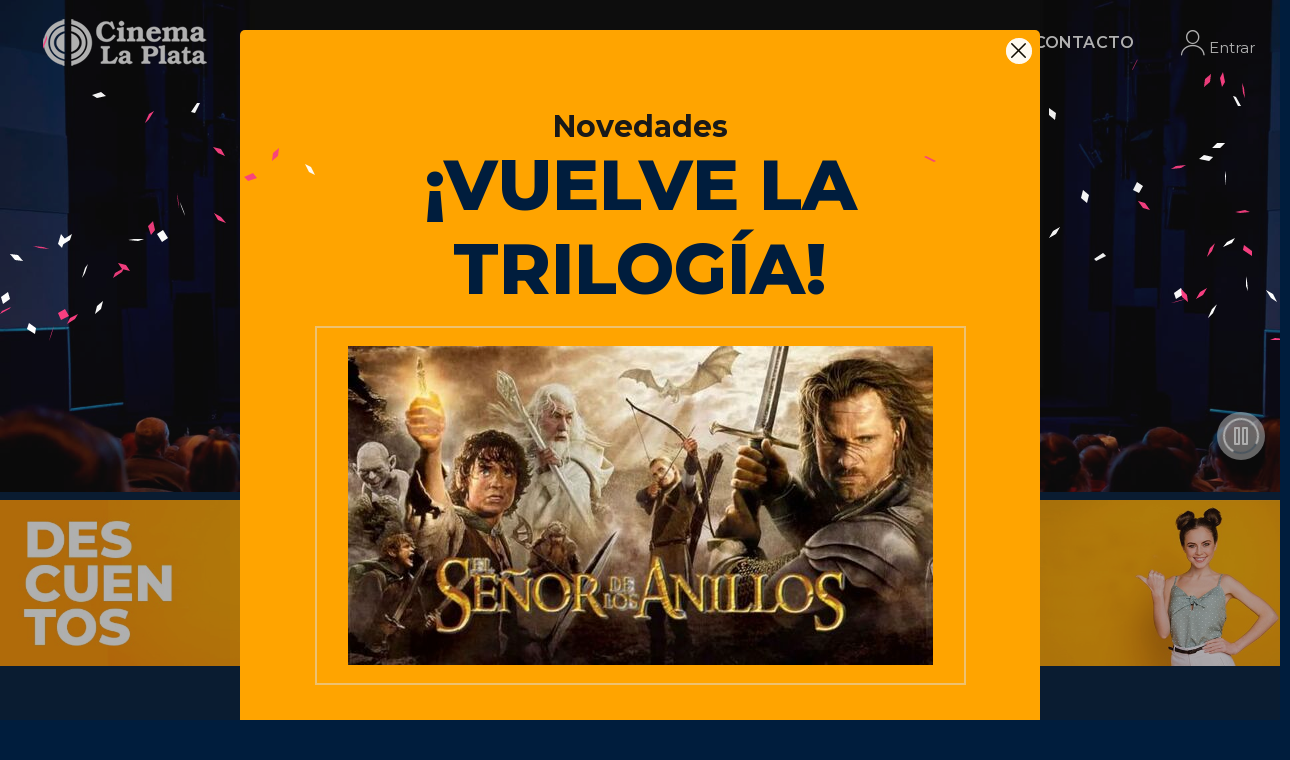

--- FILE ---
content_type: text/html; charset=utf-8
request_url: https://cinemalaplata.com/
body_size: 95916
content:
<!DOCTYPE html>
<html lang="es">
<head>
	<title>Cartelera Cinematográfica en Cinema La Plata</title>
	<meta charset="utf-8">
	<meta http-equiv="X-UA-Compatible" content="IE=edge">
	<meta name="viewport" content="width=device-width, initial-scale=1, minimum-scale=1, maximum-scale=1">
	
	<meta name="title" content="Cartelera Cinematográfica en Cinema La Plata"/>
		<meta name="description" content="Sitio oficial de la cadena Cinema La Plata. Información de cartelera y salas cinematográficas. Detalles de películas. Futuros estrenos. Trailers y avances. Noticias del espectáculo. Promociones con descuento. Venta de entradas online." />
	<meta name="keywords" content="cines, La Plata, Buenos Aires, cartelera, peliculas, salas, estrenos, noticias, promociones, descuentos, venta, comprar, entradas, online, sinopsis, trailers, avances, imagenes" />
	<meta name="author" content="LBS Informática"/>
	<meta name="Robots" content="all"> 
	<meta name="copyright" content="(C) LBS Informática"/>
	<link rel="shortcut icon" type="image/x-icon" href="/images/favicon.ico" />
	<!-- Vendor CSS -->
	<link href="/lib/diseno/css/vendor/bootstrap.min.css" rel="stylesheet">
	<link href="/lib/diseno/css/vendor/vendor.min.css" rel="stylesheet">
	<!-- Custom styles for this template -->
	<link href="/lib/diseno/css/style-games.css?v=er2lsRfY7GLuwTG0Xb8146p6SfVBeH4peVEz4xq1wJc" rel="stylesheet">
	<!-- Custom font -->
	<link href="/fonts/icomoon/icons.css" rel="stylesheet">
	<!--Slick-->
	<link rel="stylesheet" type="text/css" href="//cdn.jsdelivr.net/npm/slick-carousel@1.8.1/slick/slick.css" />
	<link rel="stylesheet" href="https://cdnjs.cloudflare.com/ajax/libs/font-awesome/6.2.0/css/all.min.css" integrity="sha512-xh6O/CkQoPOWDdYTDqeRdPCVd1SpvCA9XXcUnZS2FmJNp1coAFzvtCN9BmamE+4aHK8yyUHUSCcJHgXloTyT2A==" crossorigin="anonymous" referrerpolicy="no-referrer" />
	<link href="https://fonts.googleapis.com/css2?family=Montserrat:ital,wght@0,300;0,400;0,500;0,600;0,700;0,800;1,300;1,400;1,500;1,600;1,700;1,800;1,900&display=swap" rel="stylesheet">
	<link href="https://fonts.googleapis.com/css2?family=Lato:ital,wght@0,300;0,400;0,500;0,600;0,700;0,800;0,900;1,400;1,500;1,600;1,700;1,800;1,900&display=swap" rel="stylesheet">
	<link href="/css/site.css?v=9QNxM5sgazwWYd0aSBCb9y7Lqv892uhKNRVIDRvngaE" rel="stylesheet">
	<link href="/css/modal.css?v=bwtCJI_fsi2UgoXaji5L58m8k1f_LcRm4qLxGESzZS0" rel="stylesheet">
<script async src="https://pagead2.googlesyndication.com/pagead/js/adsbygoogle.js?client=ca-pub-0907390024956810" crossorigin="anonymous"></script></head>
<body class="has-squared-btns has-loader-bg equal-height has-btn-not-upper">
	<div class="loader"></div>
	<input type="hidden" id="login_app" value="" />
	<input type="hidden" id="utiliza_puntos" value="1" />
		<header class="hdr-wrap hdr-transparent">
			<div class="hdr-content hdr-content-sticky">
				<div class="container">
					<div class="row">
						<div class="col-auto show-mobile">
							<div class="menu-toggle"> <a href="#" class="mobilemenu-toggle"><i class="icon-menu"></i></a> </div>
						</div>
						<div class="col-auto hdr-logo">
							<a href="#" class="logo"><img srcset="/images/skins/games/logo-games.png 1x, /images/skins/games/logo-games2x.png 2x" alt="Logo"></a>
						</div>
						<div class="hdr-nav hide-mobile nav-holder-s">
						</div>
						<div class="hdr-links-wrap col-auto ml-auto">
							<div class="hdr-inline-link">
								<div class="search_container_desktop">
									<div class="dropdn dropdn_search dropdn_fullwidth">
										<a href="#" class="dropdn-link  js-dropdn-link only-icon" data-panel="#dropdnAccount"><i class="icon-user"></i><span class="dropdn-link-txt">Entrar</span></a>
									</div>
								</div>

							</div>
						</div>
					</div>
				</div>
			</div>
			<div class="hdr hdr-style5">
				<div class="hdr-content">
					<div class="container">
						<div class="row">
							<div class="col-auto show-mobile">
								<div class="menu-toggle"> <a href="#" class="mobilemenu-toggle"><i class="icon-menu"></i></a> </div>
							</div>
							<div class="col-auto hdr-logo">
								<a href="/Home" class="logo"><img srcset="/images/skins/games/logo-games.png 1x, /images/skins/games/logo-games2x.png 2x" alt="Logo"></a>
							</div>
							<div class="hdr-nav hide-mobile nav-holder">
								<ul class="mmenu mmenu-js">
									<li class="mmenu-item--simple"><a href="/Home">HOME</a></li>
									<li class="mmenu-item--simple">
										<a href="#" class="active"><span>CINES</span></a>
										<div class="mmenu-submenu d-flex">
											<ul class="submenu-list mt-0">
													<li><a href="/Home/Cine/2">CINEMA CITY</a><span class="submenu-link-image"><img src="/images/screen/menu_complejo_2.png" alt=""></span></li>
													<li><a href="/Home/Cine/7">CINEMA PARADISO</a><span class="submenu-link-image"><img src="/images/screen/menu_complejo_7.png" alt=""></span></li>
													<li><a href="/Home/Cine/1">CINEMA OCHO</a><span class="submenu-link-image"><img src="/images/screen/menu_complejo_1.png" alt=""></span></li>
													<li><a href="/Home/Cine/6">CINEMA ROCHA</a><span class="submenu-link-image"><img src="/images/screen/menu_complejo_6.png" alt=""></span></li>
													<li><a href="/Home/Cine/3">CINEMA SAN MARTIN</a><span class="submenu-link-image"><img src="/images/screen/menu_complejo_3.png" alt=""></span></li>

											</ul>

										</div>
									</li>
									<li class="mmenu-item--simple"><a href="#cartelera">CARTELERA</a></li>
										<li class="mmenu-item--simple"><a href="#preventa">PREVENTA</a></li>
									<li class="mmenu-item--simple"><a href="#futuros_ancla">FUTUROS</a></li>
									<li class="mmenu-item--simple"><a href="/Home/Precios">PRECIOS</a></li>
									<li class="mmenu-item--simple"><a href="/Home/Nosotros">NOSOTROS</a></li>
									<li class="mmenu-item--simple"><a href="/Home/Contacto">CONTACTO</a></li>

								</ul>
							</div>

							<div class="hdr-inline-link">
								<div class="search_container_desktop">
									<div class="dropdn dropdn_search dropdn_fullwidth">
										<a href="#" class="dropdn-link  js-dropdn-link only-icon" data-panel="#dropdnAccount"><i class="icon-user"></i><span class="dropdn-link-txt">Entrar</span></a>
									</div>
								</div>

							</div>
						</div>
					</div>
				</div>
			</div>

		</header>
		<div class="header-side-panel">
			<!-- Mobile Menu -->
			<div class="mobilemenu js-push-mbmenu">
				<div class="mobilemenu-content">
					<div class="mobilemenu-close mobilemenu-toggle">Cerrar</div>
					<div class="mobilemenu-scroll">
						<div class="mobilemenu-search"></div>
						<div class="nav-wrapper show-menu">
							<div class="nav-toggle">
								<span class="nav-back"><i class="icon-angle-left"></i></span>
								<span class="nav-title"></span>
							</div>
							<ul class="nav nav-level-1">
								<li><a href="/Home">Home</a></li>
								<li>
									<a href="#">CINES<span class="arrow"><i class="icon-angle-right"></i></span></a>
									<ul class="nav-level-2">
											<li><a href="/Home/Cine/2">CINEMA CITY</a><span class="submenu-link-image"><img src="/images/screen/menu_complejo_2.png" alt=""></span></li>
											<li><a href="/Home/Cine/7">CINEMA PARADISO</a><span class="submenu-link-image"><img src="/images/screen/menu_complejo_7.png" alt=""></span></li>
											<li><a href="/Home/Cine/1">CINEMA OCHO</a><span class="submenu-link-image"><img src="/images/screen/menu_complejo_1.png" alt=""></span></li>
											<li><a href="/Home/Cine/6">CINEMA ROCHA</a><span class="submenu-link-image"><img src="/images/screen/menu_complejo_6.png" alt=""></span></li>
											<li><a href="/Home/Cine/3">CINEMA SAN MARTIN</a><span class="submenu-link-image"><img src="/images/screen/menu_complejo_3.png" alt=""></span></li>
										
									</ul>
								</li>
								<li><a href="#cartelera">CARTELERA</a></li>
									<li><a href="#preventa">PREVENTA</a></li>
								<li><a href="#futuros_ancla">FUTUROS</a></li>
								<li><a href="/Home/Precios">PRECIOS</a></li>
								<li><a href="/Home/Nosotros">NOSOTROS</a></li>
								<li><a href="/Home/Contacto">CONTACTO</a></li>

							</ul>
						</div>

					</div>
				</div>
			</div>

			<div class="drop-overlay js-dropdn-close"></div>
		</div>
		<div class="header-side-panel">
			<div class="dropdn-content account-drop" id="dropdnAccount">
	<div class="dropdn-content-block">
		<div class="dropdn-close"><span class="js-dropdn-close">Cerrar</span></div>
		<ul>
				<li><a href="/Usuarios/Ingresar"><span>Ingresar</span><i class="icon-login"></i></a></li>
				<li><a href="/Usuarios/Registro"><span>Registrarse</span><i class="icon-user2"></i></a></li>
		</ul>
	</div>
	<div class="drop-overlay js-dropdn-close"></div>
</div>

		</div>
	

	



	
<div class="page-content">
	<div class="holder fullwidth fullwidth mt-0 full-nopad">
		<div class="container bnslider-wrapper video-section">
			<div class="video-section-wrapper bnslider keep-scale" data-start-width="1920" data-start-height="750" data-start-mwidth="800" data-start-mheight="680" data-desktop-height="775" data-mobile-height="375">
				<div class="video__overlay"></div>
				<div class=" video__copyright"></div>
				<div id="Video-001" class="video video--background" data-id="WbK6tBax5ok" data-type="background" data-start="7" data-mute="true"></div>
				<div class="video__image box ratio-container blur-up js lazyloaded" data-parent-fit="contain" style="background-image: url(images/skins/games/slider/video-screen.jpg);"></div>
				<div class="video__text-content">
					<div class="container">
						<div class="bnslider-text-wrap bnslider-overlay ">
							<div class="bnslider-text-content txt-middle txt-center txt-middle-m txt-center-m">
								<div class="bnslider-text-content-flex " style="padding-top: 85.85px;">
									<div class="bnslider-vert " style="padding: 0px">
										<div class="bnslider-text order-1 mt-0 bnslider-text--lg text-center data-ini" data-fontcolor="#ffffff" data-fontweight="900" data-fontline="1.00" data-otherstyle="letter-spacing: .1em">BUGONIA</div>
										<div class="btn-wrap text-center  order-4 mt-md">
												<a href="/Titulos/Index/7048?seccion=CARTELERA" target="" class="btn js-video-slider-play btn--lg">VER PELICULA</a>
										</div>
									</div>
								</div>
							</div>
						</div>
					</div>
				</div>
				<div class="video-control__play-wrapper-mobile">
					<div class="video-control mb-2"><span class="video-control__play is-started" data-controls="Video-001"><i class="icon-play"></i></span><span class="video-control__pause-mobile" d-block="" data-controls="Video-001"><i class="icon-pause"></i></span></div>
				</div>
				<div class="video-control__play-wrapper">
					<div class="video-control video-control__pause mb-2 d-block" data-id="001" aria-live="polite" aria-pressed="false" data-controls="Video-001"><span class="video-stop"><i class="icon-play"></i></span><span class="video-play"><div class="video__loader foxic-loader"></div><i class="icon-pause"></i></span></div>
				</div>
			</div>
		</div>
	</div>
	<div class="holder mt-0 ">
		<div class="container-fluid px-0">
			<div class="row bnr-grid no-gutters">
				<div class="col-18 col-sm-6">
					<div class="bnr-wrap d-flex align-items-center h-100 bnr-1586628920521-0">
						<div class="bnr custom-caption image-hover-scale image-hover-scale--slow bnr--middle bnr--center" data-fontratio=5.9>
							<div class="bnr-img  image-container" style="padding-bottom: 38.933%">
								<a href="/Home/Descuentos" title="Conocé nuestros descuentos" class=" image-hover-scale image-container" style="padding-bottom: 54.44%">
									<img class="fade-up w-100 lazyload" data-src="/images/skins/games/descuentos.jpg">
								</a>

							</div>
						</div>
					</div>
				</div>
				<div class="col-18 col-sm-6">
					<div class="bnr-wrap d-flex align-items-center h-100 bnr-1586628920521-1">
						<div class="bnr custom-caption image-hover-scale image-hover-scale--slow bnr--middle bnr--center" data-fontratio=5.9>
							<div class="bnr-img  image-container" style="padding-bottom: 38.933%">
								<a href="/Home/Promos" title="Conocé nuestras promos" class=" image-hover-scale image-container" style="padding-bottom: 54.44%">
									<img class="fade-up w-100 lazyload" data-src="/images/skins/games/banner-games-03.png">
								</a>
								

							</div>
						</div>
					</div>
				</div>
				<div class="col-18 col-sm-6">
					<div class="bnr-wrap d-flex align-items-center h-100 bnr-1586628920521-2">
						<div class="bnr custom-caption image-hover-scale image-hover-scale--slow bnr--middle bnr--center" data-fontratio=5.9>
							<div class="bnr-img  image-container" style="padding-bottom: 38.933%">
								<a href="/Home/Suscripciones" title="Suscribite en nuestras listas" class=" image-hover-scale image-container" style="padding-bottom: 54.44%">
									<img class="fade-up w-100 lazyload" data-src="/images/skins/games/suscripcion.jpg">
								</a>
							</div>
						</div>
					</div>
				</div>
			</div>
		</div>
				<div id="cartelera" style="height:46px;"></div>
	<div class="holder">
		<div class="container">
			<div class="title-wrap text-center">
				<div class="w-100 d-flex flex-sm-row flex-column">
							<p class="justify-content-lg-start"><h2 class="h1-style mr-auto">CARTELERA </h2></p>
					<div class="form-group-sm d-flex justify-content-end mr-1">
						<select class="form-control form-control--sm flex-fill" onchange="fnFiltarCartelera();" onclick="fnFiltarCartelera();" id="complejo_cartelera">
									 <option value="">TODOS LOS CINES</option>
								<option value="CINEMA_CITY">CINEMA CITY</option>
								<option value="CINEMA_PARADISO">CINEMA PARADISO</option>
								<option value="CINEMA_OCHO">CINEMA OCHO</option>
								<option value="CINEMA_ROCHA">CINEMA ROCHA</option>
								<option value="CINEMA_SAN_MARTIN">CINEMA SAN MARTIN</option>
								</select>
							</div>
						<div class="form-group-sm d-flex justify-content-end mr-1">
							<select class="form-control form-control--sm flex-fill" onchange="fnFiltarCartelera();" onclick="fnFiltarCartelera();" id="tipo_catelera">
										<option value="">TODAS LAS FUNCIONES</option>

											<option value="3D">3D</option>
											<option value="3A">3D ATMOS</option>
											<option value="4D">4D</option>
											<option value="43">4D&#x2B;3D</option>
											<option value="HD">HD</option>
											<option value="HA">HD ATMOS</option>
									</select>
								</div>
					</div>
				<div class="carousel-arrows mt-5 mb-5"></div>
			</div>
			<div class="prd-grid data-to-show-4 data-to-show-lg-4 data-to-show-md-3 data-to-show-sm-2 data-to-show-xs-2 js-category-grid" data-grid-tab-content="">
					<div class="cartelera prd prd--style2 prd-labels--max prd-labels-shadow CINEMA_ROCHA HD CINEMA_ROCHA_HD">
						<div class="prd-inside">
							<div class="prd-img-area">
								<a href="/Titulos/Index/7196" class="prd-img image-container">
										<img src="/ImagenesTitulos/7196resumen.jpg" title="SIN ALIENTO" data-src="/ImagenesTitulos/7196resumen.jpg" alt="SIN ALIENTO" class="js-prd-img lazyload fade-up">
										<img src="/ImagenesTitulos/7196resumen.jpg" title="SIN ALIENTO" data-src="/ImagenesTitulos/7196resumen.jpg" alt="SIN ALIENTO" class="js-prd-img lazyload fade-up">
									<div class="foxic-loader"></div>
										<div class="prd-big-circle-labels">
											<div class="label-sale">
												<span>RE ESTRENO</span>
											</div>
										</div>
								</a>
							</div>
							<div class="prd-info">
								<div class="prd-info-wrap">
									<h2 class="prd-title" style="min-height:60px;"><a href="/Titulos/Index/7196">SIN ALIENTO</a></h2>
								</div>
								<div class="prd-hovers">
									<div class="prd-price">
									</div>
									<div class="prd-action">
										<div class="prd-action-left">
											<a class="btn js-prd-addtocart mb-10" href="/Titulos/Index/7196?o=compra#compra">ENTRADAS</a>
										</div>
									</div>
								</div>
							</div>
						</div>
					</div>
					<div class="cartelera prd prd--style2 prd-labels--max prd-labels-shadow CINEMA_PARADISO HD CINEMA_PARADISO_HD CINEMA_SAN_MARTIN CINEMA_SAN_MARTIN_HD">
						<div class="prd-inside">
							<div class="prd-img-area">
								<a href="/Titulos/Index/7133" class="prd-img image-container">
										<img src="/ImagenesTitulos/7133resumen.jpg" title="EXTERMINIO: EL TEMPLO DE HUESOS" data-src="/ImagenesTitulos/7133resumen.jpg" alt="EXTERMINIO: EL TEMPLO DE HUESOS" class="js-prd-img lazyload fade-up">
										<img src="/ImagenesTitulos/7133resumen.jpg" title="EXTERMINIO: EL TEMPLO DE HUESOS" data-src="/ImagenesTitulos/7133resumen.jpg" alt="EXTERMINIO: EL TEMPLO DE HUESOS" class="js-prd-img lazyload fade-up">
									<div class="foxic-loader"></div>
										<div class="prd-big-circle-labels">
											<div class="label-sale">
												<span>ESTRENO</span>
											</div>
										</div>
								</a>
							</div>
							<div class="prd-info">
								<div class="prd-info-wrap">
									<h2 class="prd-title" style="min-height:60px;"><a href="/Titulos/Index/7133">EXTERMINIO: EL TEMPLO DE HUESOS</a></h2>
								</div>
								<div class="prd-hovers">
									<div class="prd-price">
									</div>
									<div class="prd-action">
										<div class="prd-action-left">
											<a class="btn js-prd-addtocart mb-10" href="/Titulos/Index/7133?o=compra#compra">ENTRADAS</a>
										</div>
									</div>
								</div>
							</div>
						</div>
					</div>
					<div class="cartelera prd prd--style2 prd-labels--max prd-labels-shadow CINEMA_CITY HD CINEMA_CITY_HD">
						<div class="prd-inside">
							<div class="prd-img-area">
								<a href="/Titulos/Index/7195" class="prd-img image-container">
										<img src="/ImagenesTitulos/7195resumen.jpg" title="LA &#xDA;NICA OPCI&#xD3;N" data-src="/ImagenesTitulos/7195resumen.jpg" alt="LA &#xDA;NICA OPCI&#xD3;N" class="js-prd-img lazyload fade-up">
										<img src="/ImagenesTitulos/7195resumen.jpg" title="LA &#xDA;NICA OPCI&#xD3;N" data-src="/ImagenesTitulos/7195resumen.jpg" alt="LA &#xDA;NICA OPCI&#xD3;N" class="js-prd-img lazyload fade-up">
									<div class="foxic-loader"></div>
										<div class="prd-big-circle-labels">
											<div class="label-sale">
												<span>ESTRENO</span>
											</div>
										</div>
								</a>
							</div>
							<div class="prd-info">
								<div class="prd-info-wrap">
									<h2 class="prd-title" style="min-height:60px;"><a href="/Titulos/Index/7195">LA &#xDA;NICA OPCI&#xD3;N</a></h2>
								</div>
								<div class="prd-hovers">
									<div class="prd-price">
									</div>
									<div class="prd-action">
										<div class="prd-action-left">
											<a class="btn js-prd-addtocart mb-10" href="/Titulos/Index/7195?o=compra#compra">ENTRADAS</a>
										</div>
									</div>
								</div>
							</div>
						</div>
					</div>
					<div class="cartelera prd prd--style2 prd-labels--max prd-labels-shadow CINEMA_SAN_MARTIN HD CINEMA_SAN_MARTIN_HD">
						<div class="prd-inside">
							<div class="prd-img-area">
								<a href="/Titulos/Index/7181" class="prd-img image-container">
										<img src="/ImagenesTitulos/7181resumen.jpg" title="LA VIRGEN DE LA TOSQUERA" data-src="/ImagenesTitulos/7181resumen.jpg" alt="LA VIRGEN DE LA TOSQUERA" class="js-prd-img lazyload fade-up">
										<img src="/ImagenesTitulos/7181resumen.jpg" title="LA VIRGEN DE LA TOSQUERA" data-src="/ImagenesTitulos/7181resumen.jpg" alt="LA VIRGEN DE LA TOSQUERA" class="js-prd-img lazyload fade-up">
									<div class="foxic-loader"></div>
										<div class="prd-big-circle-labels">
											<div class="label-sale">
												<span>ESTRENO</span>
											</div>
										</div>
								</a>
							</div>
							<div class="prd-info">
								<div class="prd-info-wrap">
									<h2 class="prd-title" style="min-height:60px;"><a href="/Titulos/Index/7181">LA VIRGEN DE LA TOSQUERA</a></h2>
								</div>
								<div class="prd-hovers">
									<div class="prd-price">
									</div>
									<div class="prd-action">
										<div class="prd-action-left">
											<a class="btn js-prd-addtocart mb-10" href="/Titulos/Index/7181?o=compra#compra">ENTRADAS</a>
										</div>
									</div>
								</div>
							</div>
						</div>
					</div>
					<div class="cartelera prd prd--style2 prd-labels--max prd-labels-shadow CINEMA_PARADISO HD CINEMA_PARADISO_HD">
						<div class="prd-inside">
							<div class="prd-img-area">
								<a href="/Titulos/Index/7131" class="prd-img image-container">
										<img src="/ImagenesTitulos/7131resumen.jpg" title="MARTY: JUEGO SUPREMO" data-src="/ImagenesTitulos/7131resumen.jpg" alt="MARTY: JUEGO SUPREMO" class="js-prd-img lazyload fade-up">
										<img src="/ImagenesTitulos/7131resumen.jpg" title="MARTY: JUEGO SUPREMO" data-src="/ImagenesTitulos/7131resumen.jpg" alt="MARTY: JUEGO SUPREMO" class="js-prd-img lazyload fade-up">
									<div class="foxic-loader"></div>
										<div class="prd-big-circle-labels">
											<div class="label-sale">
												<span>ESTRENO</span>
											</div>
										</div>
								</a>
							</div>
							<div class="prd-info">
								<div class="prd-info-wrap">
									<h2 class="prd-title" style="min-height:60px;"><a href="/Titulos/Index/7131">MARTY: JUEGO SUPREMO</a></h2>
								</div>
								<div class="prd-hovers">
									<div class="prd-price">
									</div>
									<div class="prd-action">
										<div class="prd-action-left">
											<a class="btn js-prd-addtocart mb-10" href="/Titulos/Index/7131?o=compra#compra">ENTRADAS</a>
										</div>
									</div>
								</div>
							</div>
						</div>
					</div>
					<div class="cartelera prd prd--style2 prd-labels--max prd-labels-shadow CINEMA_OCHO HD CINEMA_OCHO_HD CINEMA_SAN_MARTIN CINEMA_SAN_MARTIN_HD">
						<div class="prd-inside">
							<div class="prd-img-area">
								<a href="/Titulos/Index/7189" class="prd-img image-container">
										<img src="/ImagenesTitulos/7189resumen.png" title="TOM Y JERRY: LA BR&#xDA;JULA M&#xC1;GICA" data-src="/ImagenesTitulos/7189resumen.png" alt="TOM Y JERRY: LA BR&#xDA;JULA M&#xC1;GICA" class="js-prd-img lazyload fade-up">
										<img src="/ImagenesTitulos/7189resumen.png" title="TOM Y JERRY: LA BR&#xDA;JULA M&#xC1;GICA" data-src="/ImagenesTitulos/7189resumen.png" alt="TOM Y JERRY: LA BR&#xDA;JULA M&#xC1;GICA" class="js-prd-img lazyload fade-up">
									<div class="foxic-loader"></div>
										<div class="prd-big-circle-labels">
											<div class="label-sale">
												<span>ESTRENO</span>
											</div>
										</div>
								</a>
							</div>
							<div class="prd-info">
								<div class="prd-info-wrap">
									<h2 class="prd-title" style="min-height:60px;"><a href="/Titulos/Index/7189">TOM Y JERRY: LA BR&#xDA;JULA M&#xC1;GICA</a></h2>
								</div>
								<div class="prd-hovers">
									<div class="prd-price">
									</div>
									<div class="prd-action">
										<div class="prd-action-left">
											<a class="btn js-prd-addtocart mb-10" href="/Titulos/Index/7189?o=compra#compra">ENTRADAS</a>
										</div>
									</div>
								</div>
							</div>
						</div>
					</div>
					<div class="cartelera prd prd--style2 prd-labels--max prd-labels-shadow CINEMA_OCHO HD CINEMA_OCHO_HD">
						<div class="prd-inside">
							<div class="prd-img-area">
								<a href="/Titulos/Index/7179" class="prd-img image-container">
										<img src="/ImagenesTitulos/7179resumen.jpg" title="PRIMATE" data-src="/ImagenesTitulos/7179resumen.jpg" alt="PRIMATE" class="js-prd-img lazyload fade-up">
										<img src="/ImagenesTitulos/7179resumen.jpg" title="PRIMATE" data-src="/ImagenesTitulos/7179resumen.jpg" alt="PRIMATE" class="js-prd-img lazyload fade-up">
									<div class="foxic-loader"></div>
									<div class="prd-big-circle-labels">
										<div class="label-sale">
											<span>ULTIMOS DIAS</span>
										</div>
									</div>
								</a>
							</div>
							<div class="prd-info">
								<div class="prd-info-wrap">
									<h2 class="prd-title" style="min-height:60px;"><a href="/Titulos/Index/7179">PRIMATE</a></h2>
								</div>
								<div class="prd-hovers">
									<div class="prd-price">
									</div>
									<div class="prd-action">
										<div class="prd-action-left">
											<a class="btn js-prd-addtocart mb-10" href="/Titulos/Index/7179?o=compra#compra">ENTRADAS</a>
										</div>
									</div>
								</div>
							</div>
						</div>
					</div>
					<div class="cartelera prd prd--style2 prd-labels--max prd-labels-shadow CINEMA_PARADISO HD CINEMA_PARADISO_HD">
						<div class="prd-inside">
							<div class="prd-img-area">
								<a href="/Titulos/Index/7180" class="prd-img image-container">
										<img src="/ImagenesTitulos/7180resumen.jpg" title="SONG SUNG BLUE: SUE&#xD1;O INQUEBRANTABLE" data-src="/ImagenesTitulos/7180resumen.jpg" alt="SONG SUNG BLUE: SUE&#xD1;O INQUEBRANTABLE" class="js-prd-img lazyload fade-up">
										<img src="/ImagenesTitulos/7180resumen.jpg" title="SONG SUNG BLUE: SUE&#xD1;O INQUEBRANTABLE" data-src="/ImagenesTitulos/7180resumen.jpg" alt="SONG SUNG BLUE: SUE&#xD1;O INQUEBRANTABLE" class="js-prd-img lazyload fade-up">
									<div class="foxic-loader"></div>
									<div class="prd-big-circle-labels">
										<div class="label-sale">
											<span>ULTIMOS DIAS</span>
										</div>
									</div>
								</a>
							</div>
							<div class="prd-info">
								<div class="prd-info-wrap">
									<h2 class="prd-title" style="min-height:60px;"><a href="/Titulos/Index/7180">SONG SUNG BLUE: SUE&#xD1;O INQUEBRANTABLE</a></h2>
								</div>
								<div class="prd-hovers">
									<div class="prd-price">
									</div>
									<div class="prd-action">
										<div class="prd-action-left">
											<a class="btn js-prd-addtocart mb-10" href="/Titulos/Index/7180?o=compra#compra">ENTRADAS</a>
										</div>
									</div>
								</div>
							</div>
						</div>
					</div>
					<div class="cartelera prd prd--style2 prd-labels--max prd-labels-shadow CINEMA_ROCHA HD CINEMA_ROCHA_HD CINEMA_SAN_MARTIN CINEMA_SAN_MARTIN_HD">
						<div class="prd-inside">
							<div class="prd-img-area">
								<a href="/Titulos/Index/7049" class="prd-img image-container">
										<img src="/ImagenesTitulos/7049resumen.jpg" title="ANACONDA" data-src="/ImagenesTitulos/7049resumen.jpg" alt="ANACONDA" class="js-prd-img lazyload fade-up">
										<img src="/ImagenesTitulos/7049resumen.jpg" title="ANACONDA" data-src="/ImagenesTitulos/7049resumen.jpg" alt="ANACONDA" class="js-prd-img lazyload fade-up">
									<div class="foxic-loader"></div>
								</a>
							</div>
							<div class="prd-info">
								<div class="prd-info-wrap">
									<h2 class="prd-title" style="min-height:60px;"><a href="/Titulos/Index/7049">ANACONDA</a></h2>
								</div>
								<div class="prd-hovers">
									<div class="prd-price">
									</div>
									<div class="prd-action">
										<div class="prd-action-left">
											<a class="btn js-prd-addtocart mb-10" href="/Titulos/Index/7049?o=compra#compra">ENTRADAS</a>
										</div>
									</div>
								</div>
							</div>
						</div>
					</div>
					<div class="cartelera prd prd--style2 prd-labels--max prd-labels-shadow CINEMA_CITY 3D CINEMA_CITY_3D 43 CINEMA_CITY_43 HD CINEMA_CITY_HD CINEMA_OCHO CINEMA_OCHO_3D CINEMA_OCHO_HD CINEMA_PARADISO CINEMA_PARADISO_3D CINEMA_ROCHA HA CINEMA_ROCHA_HA CINEMA_SAN_MARTIN CINEMA_SAN_MARTIN_3D CINEMA_SAN_MARTIN_HD">
						<div class="prd-inside">
							<div class="prd-img-area">
								<a href="/Titulos/Index/6970" class="prd-img image-container">
										<img src="/ImagenesTitulos/6970resumen.jpg" title="AVATAR: FUEGO Y CENIZAS" data-src="/ImagenesTitulos/6970resumen.jpg" alt="AVATAR: FUEGO Y CENIZAS" class="js-prd-img lazyload fade-up">
										<img src="/ImagenesTitulos/6970resumen.jpg" title="AVATAR: FUEGO Y CENIZAS" data-src="/ImagenesTitulos/6970resumen.jpg" alt="AVATAR: FUEGO Y CENIZAS" class="js-prd-img lazyload fade-up">
									<div class="foxic-loader"></div>
								</a>
							</div>
							<div class="prd-info">
								<div class="prd-info-wrap">
									<h2 class="prd-title" style="min-height:60px;"><a href="/Titulos/Index/6970">AVATAR: FUEGO Y CENIZAS</a></h2>
								</div>
								<div class="prd-hovers">
									<div class="prd-price">
									</div>
									<div class="prd-action">
										<div class="prd-action-left">
											<a class="btn js-prd-addtocart mb-10" href="/Titulos/Index/6970?o=compra#compra">ENTRADAS</a>
										</div>
									</div>
								</div>
							</div>
						</div>
					</div>
					<div class="cartelera prd prd--style2 prd-labels--max prd-labels-shadow CINEMA_OCHO HD CINEMA_OCHO_HD CINEMA_PARADISO CINEMA_PARADISO_HD CINEMA_ROCHA CINEMA_ROCHA_HD CINEMA_SAN_MARTIN CINEMA_SAN_MARTIN_HD">
						<div class="prd-inside">
							<div class="prd-img-area">
								<a href="/Titulos/Index/7050" class="prd-img image-container">
										<img src="/ImagenesTitulos/7050resumen.jpg" title="BOB ESPONJA: EN BUSCA DE LOS PANTALONES CUADRADOS" data-src="/ImagenesTitulos/7050resumen.jpg" alt="BOB ESPONJA: EN BUSCA DE LOS PANTALONES CUADRADOS" class="js-prd-img lazyload fade-up">
										<img src="/ImagenesTitulos/7050resumen.jpg" title="BOB ESPONJA: EN BUSCA DE LOS PANTALONES CUADRADOS" data-src="/ImagenesTitulos/7050resumen.jpg" alt="BOB ESPONJA: EN BUSCA DE LOS PANTALONES CUADRADOS" class="js-prd-img lazyload fade-up">
									<div class="foxic-loader"></div>
								</a>
							</div>
							<div class="prd-info">
								<div class="prd-info-wrap">
									<h2 class="prd-title" style="min-height:60px;"><a href="/Titulos/Index/7050">BOB ESPONJA: EN BUSCA DE LOS PANTALONES CUADRADOS</a></h2>
								</div>
								<div class="prd-hovers">
									<div class="prd-price">
									</div>
									<div class="prd-action">
										<div class="prd-action-left">
											<a class="btn js-prd-addtocart mb-10" href="/Titulos/Index/7050?o=compra#compra">ENTRADAS</a>
										</div>
									</div>
								</div>
							</div>
						</div>
					</div>
					<div class="cartelera prd prd--style2 prd-labels--max prd-labels-shadow CINEMA_ROCHA HD CINEMA_ROCHA_HD">
						<div class="prd-inside">
							<div class="prd-img-area">
								<a href="/Titulos/Index/7048" class="prd-img image-container">
										<img src="/ImagenesTitulos/7048resumen.png" title="BUGONIA" data-src="/ImagenesTitulos/7048resumen.png" alt="BUGONIA" class="js-prd-img lazyload fade-up">
										<img src="/ImagenesTitulos/7048resumen.png" title="BUGONIA" data-src="/ImagenesTitulos/7048resumen.png" alt="BUGONIA" class="js-prd-img lazyload fade-up">
									<div class="foxic-loader"></div>
								</a>
							</div>
							<div class="prd-info">
								<div class="prd-info-wrap">
									<h2 class="prd-title" style="min-height:60px;"><a href="/Titulos/Index/7048">BUGONIA</a></h2>
								</div>
								<div class="prd-hovers">
									<div class="prd-price">
									</div>
									<div class="prd-action">
										<div class="prd-action-left">
											<a class="btn js-prd-addtocart mb-10" href="/Titulos/Index/7048?o=compra#compra">ENTRADAS</a>
										</div>
									</div>
								</div>
							</div>
						</div>
					</div>
					<div class="cartelera prd prd--style2 prd-labels--max prd-labels-shadow CINEMA_PARADISO HD CINEMA_PARADISO_HD">
						<div class="prd-inside">
							<div class="prd-img-area">
								<a href="/Titulos/Index/7132" class="prd-img image-container">
										<img src="/ImagenesTitulos/7132resumen.jpg" title="FAMILIA EN RENTA" data-src="/ImagenesTitulos/7132resumen.jpg" alt="FAMILIA EN RENTA" class="js-prd-img lazyload fade-up">
										<img src="/ImagenesTitulos/7132resumen.jpg" title="FAMILIA EN RENTA" data-src="/ImagenesTitulos/7132resumen.jpg" alt="FAMILIA EN RENTA" class="js-prd-img lazyload fade-up">
									<div class="foxic-loader"></div>
								</a>
							</div>
							<div class="prd-info">
								<div class="prd-info-wrap">
									<h2 class="prd-title" style="min-height:60px;"><a href="/Titulos/Index/7132">FAMILIA EN RENTA</a></h2>
								</div>
								<div class="prd-hovers">
									<div class="prd-price">
									</div>
									<div class="prd-action">
										<div class="prd-action-left">
											<a class="btn js-prd-addtocart mb-10" href="/Titulos/Index/7132?o=compra#compra">ENTRADAS</a>
										</div>
									</div>
								</div>
							</div>
						</div>
					</div>
					<div class="cartelera prd prd--style2 prd-labels--max prd-labels-shadow CINEMA_OCHO HD CINEMA_OCHO_HD">
						<div class="prd-inside">
							<div class="prd-img-area">
								<a href="/Titulos/Index/6969" class="prd-img image-container">
										<img src="/ImagenesTitulos/6969resumen.jpg" title="FIVE NIGHT AT FREDDYS 2" data-src="/ImagenesTitulos/6969resumen.jpg" alt="FIVE NIGHT AT FREDDYS 2" class="js-prd-img lazyload fade-up">
										<img src="/ImagenesTitulos/6969resumen.jpg" title="FIVE NIGHT AT FREDDYS 2" data-src="/ImagenesTitulos/6969resumen.jpg" alt="FIVE NIGHT AT FREDDYS 2" class="js-prd-img lazyload fade-up">
									<div class="foxic-loader"></div>
								</a>
							</div>
							<div class="prd-info">
								<div class="prd-info-wrap">
									<h2 class="prd-title" style="min-height:60px;"><a href="/Titulos/Index/6969">FIVE NIGHT AT FREDDYS 2</a></h2>
								</div>
								<div class="prd-hovers">
									<div class="prd-price">
									</div>
									<div class="prd-action">
										<div class="prd-action-left">
											<a class="btn js-prd-addtocart mb-10" href="/Titulos/Index/6969?o=compra#compra">ENTRADAS</a>
										</div>
									</div>
								</div>
							</div>
						</div>
					</div>
					<div class="cartelera prd prd--style2 prd-labels--max prd-labels-shadow CINEMA_PARADISO HD CINEMA_PARADISO_HD CINEMA_SAN_MARTIN CINEMA_SAN_MARTIN_HD">
						<div class="prd-inside">
							<div class="prd-img-area">
								<a href="/Titulos/Index/7130" class="prd-img image-container">
										<img src="/ImagenesTitulos/7130resumen.jpg" title="LA EMPLEADA" data-src="/ImagenesTitulos/7130resumen.jpg" alt="LA EMPLEADA" class="js-prd-img lazyload fade-up">
										<img src="/ImagenesTitulos/7130resumen.jpg" title="LA EMPLEADA" data-src="/ImagenesTitulos/7130resumen.jpg" alt="LA EMPLEADA" class="js-prd-img lazyload fade-up">
									<div class="foxic-loader"></div>
								</a>
							</div>
							<div class="prd-info">
								<div class="prd-info-wrap">
									<h2 class="prd-title" style="min-height:60px;"><a href="/Titulos/Index/7130">LA EMPLEADA</a></h2>
								</div>
								<div class="prd-hovers">
									<div class="prd-price">
									</div>
									<div class="prd-action">
										<div class="prd-action-left">
											<a class="btn js-prd-addtocart mb-10" href="/Titulos/Index/7130?o=compra#compra">ENTRADAS</a>
										</div>
									</div>
								</div>
							</div>
						</div>
					</div>
					<div class="cartelera prd prd--style2 prd-labels--max prd-labels-shadow CINEMA_PARADISO HD CINEMA_PARADISO_HD">
						<div class="prd-inside">
							<div class="prd-img-area">
								<a href="/Titulos/Index/7182" class="prd-img image-container">
										<img src="/ImagenesTitulos/7182resumen.jpg" title="VALOR SENTIMENTAL" data-src="/ImagenesTitulos/7182resumen.jpg" alt="VALOR SENTIMENTAL" class="js-prd-img lazyload fade-up">
										<img src="/ImagenesTitulos/7182resumen.jpg" title="VALOR SENTIMENTAL" data-src="/ImagenesTitulos/7182resumen.jpg" alt="VALOR SENTIMENTAL" class="js-prd-img lazyload fade-up">
									<div class="foxic-loader"></div>
								</a>
							</div>
							<div class="prd-info">
								<div class="prd-info-wrap">
									<h2 class="prd-title" style="min-height:60px;"><a href="/Titulos/Index/7182">VALOR SENTIMENTAL</a></h2>
								</div>
								<div class="prd-hovers">
									<div class="prd-price">
									</div>
									<div class="prd-action">
										<div class="prd-action-left">
											<a class="btn js-prd-addtocart mb-10" href="/Titulos/Index/7182?o=compra#compra">ENTRADAS</a>
										</div>
									</div>
								</div>
							</div>
						</div>
					</div>
					<div class="cartelera prd prd--style2 prd-labels--max prd-labels-shadow CINEMA_CITY 43 CINEMA_CITY_43 HD CINEMA_CITY_HD CINEMA_OCHO CINEMA_OCHO_HD CINEMA_PARADISO CINEMA_PARADISO_HD CINEMA_ROCHA 3D CINEMA_ROCHA_3D CINEMA_ROCHA_HD CINEMA_SAN_MARTIN CINEMA_SAN_MARTIN_HD">
						<div class="prd-inside">
							<div class="prd-img-area">
								<a href="/Titulos/Index/6968" class="prd-img image-container">
										<img src="/ImagenesTitulos/6968resumen.jpg" title="ZOOTOPIA 2" data-src="/ImagenesTitulos/6968resumen.jpg" alt="ZOOTOPIA 2" class="js-prd-img lazyload fade-up">
										<img src="/ImagenesTitulos/6968resumen.jpg" title="ZOOTOPIA 2" data-src="/ImagenesTitulos/6968resumen.jpg" alt="ZOOTOPIA 2" class="js-prd-img lazyload fade-up">
									<div class="foxic-loader"></div>
								</a>
							</div>
							<div class="prd-info">
								<div class="prd-info-wrap">
									<h2 class="prd-title" style="min-height:60px;"><a href="/Titulos/Index/6968">ZOOTOPIA 2</a></h2>
								</div>
								<div class="prd-hovers">
									<div class="prd-price">
									</div>
									<div class="prd-action">
										<div class="prd-action-left">
											<a class="btn js-prd-addtocart mb-10" href="/Titulos/Index/6968?o=compra#compra">ENTRADAS</a>
										</div>
									</div>
								</div>
							</div>
						</div>
					</div>
			</div>
		</div>
	</div>

				<div id="preventa" style="height:46px;"></div>
	<div class="holder">
		<div class="container">
			<div class="title-wrap text-center">
				<p><h2 class="h1-style mr-auto">PREVENTA </h2></p>
				<div class="carousel-arrows"></div>
			</div>
			<div class="prd-grid data-to-show-4 data-to-show-lg-4 data-to-show-md-3 data-to-show-sm-2 data-to-show-xs-2 js-category-grid" data-grid-tab-content="">
					<div class="prd prd--style2 prd-labels--max prd-labels-shadow ">
						<div class="prd-inside">
							<div class="prd-img-area">
								<a href="/Titulos/Index/174?seccion=futuro" class="prd-img image-container">
										<img src="/ImagenesTitulos/174resumen.jpg" title="EL SE&#xD1;OR DE LOS ANILLOS: LA COMUNIDAD DEL ANILLO" data-src="/ImagenesTitulos/174resumen.jpg" alt="EL SE&#xD1;OR DE LOS ANILLOS: LA COMUNIDAD DEL ANILLO" class="js-prd-img lazyload fade-up">
										<img src="/ImagenesTitulos/174resumen.jpg" title="EL SE&#xD1;OR DE LOS ANILLOS: LA COMUNIDAD DEL ANILLO" data-src="/ImagenesTitulos/174resumen.jpg" alt="EL SE&#xD1;OR DE LOS ANILLOS: LA COMUNIDAD DEL ANILLO" class="js-prd-img lazyload fade-up">
									<div class="foxic-loader"></div>
										<div class="prd-big-circle-labels">
											<div class="label-sale">
												<span>RE ESTRENO</span>
											</div>
										</div>
								</a>
							</div>
							<div class="prd-info">
								<div class="prd-info-wrap">
									<h2 class="prd-title" style="min-height:60px;"><a href="/Titulos/Index/174?seccion=futuro">EL SE&#xD1;OR DE LOS ANILLOS: LA COMUNIDAD DEL ANILLO</a></h2>
								</div>
								<div class="prd-hovers">
									<div class="prd-price">
									</div>
									<div class="prd-action">
										<div class="prd-action-left">
											<a class="btn js-prd-addtocart mb-10" href="/Titulos/Index/174?o=compra&seccion=futuro#compra">ENTRADAS</a>
										</div>
									</div>
								</div>
							</div>
						</div>
					</div>
					<div class="prd prd--style2 prd-labels--max prd-labels-shadow ">
						<div class="prd-inside">
							<div class="prd-img-area">
								<a href="/Titulos/Index/7200?seccion=futuro" class="prd-img image-container">
										<img src="/ImagenesTitulos/7200resumen.jpg" title="EL SUSURRO" data-src="/ImagenesTitulos/7200resumen.jpg" alt="EL SUSURRO" class="js-prd-img lazyload fade-up">
										<img src="/ImagenesTitulos/7200resumen.jpg" title="EL SUSURRO" data-src="/ImagenesTitulos/7200resumen.jpg" alt="EL SUSURRO" class="js-prd-img lazyload fade-up">
									<div class="foxic-loader"></div>
								</a>
							</div>
							<div class="prd-info">
								<div class="prd-info-wrap">
									<h2 class="prd-title" style="min-height:60px;"><a href="/Titulos/Index/7200?seccion=futuro">EL SUSURRO</a></h2>
								</div>
								<div class="prd-hovers">
									<div class="prd-price">
									</div>
									<div class="prd-action">
										<div class="prd-action-left">
											<a class="btn js-prd-addtocart mb-10" href="/Titulos/Index/7200?o=compra&seccion=futuro#compra">ENTRADAS</a>
										</div>
									</div>
								</div>
							</div>
						</div>
					</div>
					<div class="prd prd--style2 prd-labels--max prd-labels-shadow ">
						<div class="prd-inside">
							<div class="prd-img-area">
								<a href="/Titulos/Index/7191?seccion=futuro" class="prd-img image-container">
										<img src="/ImagenesTitulos/7191resumen.jpg" title="HAGAS LO QUE HAGAS, EST&#xC1; MAL" data-src="/ImagenesTitulos/7191resumen.jpg" alt="HAGAS LO QUE HAGAS, EST&#xC1; MAL" class="js-prd-img lazyload fade-up">
										<img src="/ImagenesTitulos/7191resumen.jpg" title="HAGAS LO QUE HAGAS, EST&#xC1; MAL" data-src="/ImagenesTitulos/7191resumen.jpg" alt="HAGAS LO QUE HAGAS, EST&#xC1; MAL" class="js-prd-img lazyload fade-up">
									<div class="foxic-loader"></div>
								</a>
							</div>
							<div class="prd-info">
								<div class="prd-info-wrap">
									<h2 class="prd-title" style="min-height:60px;"><a href="/Titulos/Index/7191?seccion=futuro">HAGAS LO QUE HAGAS, EST&#xC1; MAL</a></h2>
								</div>
								<div class="prd-hovers">
									<div class="prd-price">
									</div>
									<div class="prd-action">
										<div class="prd-action-left">
											<a class="btn js-prd-addtocart mb-10" href="/Titulos/Index/7191?o=compra&seccion=futuro#compra">ENTRADAS</a>
										</div>
									</div>
								</div>
							</div>
						</div>
					</div>
					<div class="prd prd--style2 prd-labels--max prd-labels-shadow ">
						<div class="prd-inside">
							<div class="prd-img-area">
								<a href="/Titulos/Index/7165?seccion=futuro" class="prd-img image-container">
										<img src="/ImagenesTitulos/7165resumen.jpg" title="MEGADETH: BEHIND THE MASK" data-src="/ImagenesTitulos/7165resumen.jpg" alt="MEGADETH: BEHIND THE MASK" class="js-prd-img lazyload fade-up">
										<img src="/ImagenesTitulos/7165resumen.jpg" title="MEGADETH: BEHIND THE MASK" data-src="/ImagenesTitulos/7165resumen.jpg" alt="MEGADETH: BEHIND THE MASK" class="js-prd-img lazyload fade-up">
									<div class="foxic-loader"></div>
								</a>
							</div>
							<div class="prd-info">
								<div class="prd-info-wrap">
									<h2 class="prd-title" style="min-height:60px;"><a href="/Titulos/Index/7165?seccion=futuro">MEGADETH: BEHIND THE MASK</a></h2>
								</div>
								<div class="prd-hovers">
									<div class="prd-price">
									</div>
									<div class="prd-action">
										<div class="prd-action-left">
											<a class="btn js-prd-addtocart mb-10" href="/Titulos/Index/7165?o=compra&seccion=futuro#compra">ENTRADAS</a>
										</div>
									</div>
								</div>
							</div>
						</div>
					</div>
					<div class="prd prd--style2 prd-labels--max prd-labels-shadow ">
						<div class="prd-inside">
							<div class="prd-img-area">
								<a href="/Titulos/Index/7134?seccion=futuro" class="prd-img image-container">
										<img src="/ImagenesTitulos/7134resumen.jpg" title="SIN PIEDAD" data-src="/ImagenesTitulos/7134resumen.jpg" alt="SIN PIEDAD" class="js-prd-img lazyload fade-up">
										<img src="/ImagenesTitulos/7134resumen.jpg" title="SIN PIEDAD" data-src="/ImagenesTitulos/7134resumen.jpg" alt="SIN PIEDAD" class="js-prd-img lazyload fade-up">
									<div class="foxic-loader"></div>
								</a>
							</div>
							<div class="prd-info">
								<div class="prd-info-wrap">
									<h2 class="prd-title" style="min-height:60px;"><a href="/Titulos/Index/7134?seccion=futuro">SIN PIEDAD</a></h2>
								</div>
								<div class="prd-hovers">
									<div class="prd-price">
									</div>
									<div class="prd-action">
										<div class="prd-action-left">
											<a class="btn js-prd-addtocart mb-10" href="/Titulos/Index/7134?o=compra&seccion=futuro#compra">ENTRADAS</a>
										</div>
									</div>
								</div>
							</div>
						</div>
					</div>
					<div class="prd prd--style2 prd-labels--max prd-labels-shadow ">
						<div class="prd-inside">
							<div class="prd-img-area">
								<a href="/Titulos/Index/7192?seccion=futuro" class="prd-img image-container">
										<img src="/ImagenesTitulos/7192resumen.jpg" title="TERROR EN SILENT HILL: REGRESO AL INFIERNO" data-src="/ImagenesTitulos/7192resumen.jpg" alt="TERROR EN SILENT HILL: REGRESO AL INFIERNO" class="js-prd-img lazyload fade-up">
										<img src="/ImagenesTitulos/7192resumen.jpg" title="TERROR EN SILENT HILL: REGRESO AL INFIERNO" data-src="/ImagenesTitulos/7192resumen.jpg" alt="TERROR EN SILENT HILL: REGRESO AL INFIERNO" class="js-prd-img lazyload fade-up">
									<div class="foxic-loader"></div>
								</a>
							</div>
							<div class="prd-info">
								<div class="prd-info-wrap">
									<h2 class="prd-title" style="min-height:60px;"><a href="/Titulos/Index/7192?seccion=futuro">TERROR EN SILENT HILL: REGRESO AL INFIERNO</a></h2>
								</div>
								<div class="prd-hovers">
									<div class="prd-price">
									</div>
									<div class="prd-action">
										<div class="prd-action-left">
											<a class="btn js-prd-addtocart mb-10" href="/Titulos/Index/7192?o=compra&seccion=futuro#compra">ENTRADAS</a>
										</div>
									</div>
								</div>
							</div>
						</div>
					</div>
					<div class="prd prd--style2 prd-labels--max prd-labels-shadow ">
						<div class="prd-inside">
							<div class="prd-img-area">
								<a href="/Titulos/Index/369?seccion=futuro" class="prd-img image-container">
										<img src="/ImagenesTitulos/369resumen.jpg" title="EL SE&#xD1;OR DE LOS ANILLOS: LAS DOS TORRES" data-src="/ImagenesTitulos/369resumen.jpg" alt="EL SE&#xD1;OR DE LOS ANILLOS: LAS DOS TORRES" class="js-prd-img lazyload fade-up">
										<img src="/ImagenesTitulos/369resumen.jpg" title="EL SE&#xD1;OR DE LOS ANILLOS: LAS DOS TORRES" data-src="/ImagenesTitulos/369resumen.jpg" alt="EL SE&#xD1;OR DE LOS ANILLOS: LAS DOS TORRES" class="js-prd-img lazyload fade-up">
									<div class="foxic-loader"></div>
										<div class="prd-big-circle-labels">
											<div class="label-sale">
												<span>RE ESTRENO</span>
											</div>
										</div>
								</a>
							</div>
							<div class="prd-info">
								<div class="prd-info-wrap">
									<h2 class="prd-title" style="min-height:60px;"><a href="/Titulos/Index/369?seccion=futuro">EL SE&#xD1;OR DE LOS ANILLOS: LAS DOS TORRES</a></h2>
								</div>
								<div class="prd-hovers">
									<div class="prd-price">
									</div>
									<div class="prd-action">
										<div class="prd-action-left">
											<a class="btn js-prd-addtocart mb-10" href="/Titulos/Index/369?o=compra&seccion=futuro#compra">ENTRADAS</a>
										</div>
									</div>
								</div>
							</div>
						</div>
					</div>
					<div class="prd prd--style2 prd-labels--max prd-labels-shadow ">
						<div class="prd-inside">
							<div class="prd-img-area">
								<a href="/Titulos/Index/520?seccion=futuro" class="prd-img image-container">
										<img src="/ImagenesTitulos/520resumen.jpg" title="EL SE&#xD1;OR DE LOS ANILLOS: EL RETORNO DEL REY" data-src="/ImagenesTitulos/520resumen.jpg" alt="EL SE&#xD1;OR DE LOS ANILLOS: EL RETORNO DEL REY" class="js-prd-img lazyload fade-up">
										<img src="/ImagenesTitulos/520resumen.jpg" title="EL SE&#xD1;OR DE LOS ANILLOS: EL RETORNO DEL REY" data-src="/ImagenesTitulos/520resumen.jpg" alt="EL SE&#xD1;OR DE LOS ANILLOS: EL RETORNO DEL REY" class="js-prd-img lazyload fade-up">
									<div class="foxic-loader"></div>
										<div class="prd-big-circle-labels">
											<div class="label-sale">
												<span>RE ESTRENO</span>
											</div>
										</div>
								</a>
							</div>
							<div class="prd-info">
								<div class="prd-info-wrap">
									<h2 class="prd-title" style="min-height:60px;"><a href="/Titulos/Index/520?seccion=futuro">EL SE&#xD1;OR DE LOS ANILLOS: EL RETORNO DEL REY</a></h2>
								</div>
								<div class="prd-hovers">
									<div class="prd-price">
									</div>
									<div class="prd-action">
										<div class="prd-action-left">
											<a class="btn js-prd-addtocart mb-10" href="/Titulos/Index/520?o=compra&seccion=futuro#compra">ENTRADAS</a>
										</div>
									</div>
								</div>
							</div>
						</div>
					</div>
					<div class="prd prd--style2 prd-labels--max prd-labels-shadow ">
						<div class="prd-inside">
							<div class="prd-img-area">
								<a href="/Titulos/Index/7194?seccion=futuro" class="prd-img image-container">
										<img src="/ImagenesTitulos/7194resumen.jpg" title="STRAY KIDS: THE DOMINATE EXPERIENCE" data-src="/ImagenesTitulos/7194resumen.jpg" alt="STRAY KIDS: THE DOMINATE EXPERIENCE" class="js-prd-img lazyload fade-up">
										<img src="/ImagenesTitulos/7194resumen.jpg" title="STRAY KIDS: THE DOMINATE EXPERIENCE" data-src="/ImagenesTitulos/7194resumen.jpg" alt="STRAY KIDS: THE DOMINATE EXPERIENCE" class="js-prd-img lazyload fade-up">
									<div class="foxic-loader"></div>
								</a>
							</div>
							<div class="prd-info">
								<div class="prd-info-wrap">
									<h2 class="prd-title" style="min-height:60px;"><a href="/Titulos/Index/7194?seccion=futuro">STRAY KIDS: THE DOMINATE EXPERIENCE</a></h2>
								</div>
								<div class="prd-hovers">
									<div class="prd-price">
									</div>
									<div class="prd-action">
										<div class="prd-action-left">
											<a class="btn js-prd-addtocart mb-10" href="/Titulos/Index/7194?o=compra&seccion=futuro#compra">ENTRADAS</a>
										</div>
									</div>
								</div>
							</div>
						</div>
					</div>
					<div class="prd prd--style2 prd-labels--max prd-labels-shadow ">
						<div class="prd-inside">
							<div class="prd-img-area">
								<a href="/Titulos/Index/7205?seccion=futuro" class="prd-img image-container">
										<img src="/ImagenesTitulos/7205resumen.jpg" title="TWENTY ONE PILOTS: MORE THAN WE EVER IMAGINED" data-src="/ImagenesTitulos/7205resumen.jpg" alt="TWENTY ONE PILOTS: MORE THAN WE EVER IMAGINED" class="js-prd-img lazyload fade-up">
										<img src="/ImagenesTitulos/7205resumen.jpg" title="TWENTY ONE PILOTS: MORE THAN WE EVER IMAGINED" data-src="/ImagenesTitulos/7205resumen.jpg" alt="TWENTY ONE PILOTS: MORE THAN WE EVER IMAGINED" class="js-prd-img lazyload fade-up">
									<div class="foxic-loader"></div>
								</a>
							</div>
							<div class="prd-info">
								<div class="prd-info-wrap">
									<h2 class="prd-title" style="min-height:60px;"><a href="/Titulos/Index/7205?seccion=futuro">TWENTY ONE PILOTS: MORE THAN WE EVER IMAGINED</a></h2>
								</div>
								<div class="prd-hovers">
									<div class="prd-price">
									</div>
									<div class="prd-action">
										<div class="prd-action-left">
											<a class="btn js-prd-addtocart mb-10" href="/Titulos/Index/7205?o=compra&seccion=futuro#compra">ENTRADAS</a>
										</div>
									</div>
								</div>
							</div>
						</div>
					</div>
			</div>
		</div>
	</div>

				<div style="height:46px;" id="futuros_ancla"></div>
	<div class="holder holder-mt-medium">
		<div class="container">
			<div class="title-with-arrows">
				<h2 class="h1-style"><a href="#futuros_ancla" title="View all">PRÓXIMOS ESTRENOS</a></h2>
				<div class="carousel-arrows"></div>
			</div>
			<div class="post-prws post-prws-carousel post-prws-carousel--single js-post-prws-carousel" data-slick='{"slidesToShow": 2, "responsive": [{"breakpoint": 1200,"settings": {"slidesToShow": 2}},{"breakpoint": 768,"settings": {"slidesToShow": 1}},{"breakpoint": 480,"settings": {"slidesToShow": 1}}]}'>
					<div class="post-prw">
						<div class="row vert-margin-middle">

							<div class="post-prw-img col-sm-9">
								<a href="/Titulos/Index/7135?seccion=futuro" class="d-block">
										<img src="/ImagenesTitulos/7135resumen.jpg" title="&#xA1;AYUDA!" data-src="/ImagenesTitulos/7135resumen.jpg" class="lazyload fade-up">
								</a>
							</div>

							<div class="post-prw-text col-sm-9">

								<h4 class="post-prw-title"><a href="/Titulos/Index/7135?seccion=futuro">&#xA1;AYUDA!</a></h4>

								<div class="post-prw-links">
									<div class="post-prw-date"><i class="icon-calendar1"></i><span>29/01/2026</span></div>

								</div>

								<div class="post-prw-teaser">Despu&#xE9;s de que un accidente de avi&#xF3;n deje varados en una isla remota a una capaz empleada y a su molesto jefe, ella deber&#xE1; utilizar sus habilidades de supervivencia para mantenerlos a ambos con vida, a pesar de su dif&#xED;cil relaci&#xF3;n.</div>

								<div class="post-prw-btn">
									<a href="/Titulos/Index/7135?seccion=futuro" class="btn btn--md">ver más</a>
								</div>
							</div>
						</div>
					</div>
					<div class="post-prw">
						<div class="row vert-margin-middle">

							<div class="post-prw-img col-sm-9">
								<a href="/Titulos/Index/1671?seccion=futuro" class="d-block">
										<img src="/ImagenesTitulos/1671resumen.jpg" title="CREPUSCULO" data-src="/ImagenesTitulos/1671resumen.jpg" class="lazyload fade-up">
										<div class="prd-big-circle-labels">
											<div class="label-sale">
												<span>RE ESTRENO</span>
											</div>
										</div>
								</a>
							</div>

							<div class="post-prw-text col-sm-9">

								<h4 class="post-prw-title"><a href="/Titulos/Index/1671?seccion=futuro">CREPUSCULO</a></h4>

								<div class="post-prw-links">
									<div class="post-prw-date"><i class="icon-calendar1"></i><span>29/01/2026</span></div>

								</div>

								<div class="post-prw-teaser">Historia de amor entre un vampiro y una humana. Bella Swan (Kristen Stewart) siempre fue una chica algo diferente, sin seguir las tendencias del resto de las chicas de su instituto de Phoenix. Cuando su madre se vuelve a casar, manda a Bella a vivir con su padre, a la peque&#xF1;a y lluviosa ciudad de Forks, Washington, donde ella no espera nada. &#xA;Pero entonces conoce al misterioso y atractivo Edward Cullen (Robert Pattinson), un joven que pronto demuestra no ser como los dem&#xE1;s... </div>

								<div class="post-prw-btn">
									<a href="/Titulos/Index/1671?seccion=futuro" class="btn btn--md">ver más</a>
								</div>
							</div>
						</div>
					</div>
					<div class="post-prw">
						<div class="row vert-margin-middle">

							<div class="post-prw-img col-sm-9">
								<a href="/Titulos/Index/7193?seccion=futuro" class="d-block">
										<img src="/ImagenesTitulos/7193resumen.jpg" title="EL D&#xCD;A DEL FIN DEL MUNDO: MIGRACI&#xD3;N" data-src="/ImagenesTitulos/7193resumen.jpg" class="lazyload fade-up">
								</a>
							</div>

							<div class="post-prw-text col-sm-9">

								<h4 class="post-prw-title"><a href="/Titulos/Index/7193?seccion=futuro">EL D&#xCD;A DEL FIN DEL MUNDO: MIGRACI&#xD3;N</a></h4>

								<div class="post-prw-links">
									<div class="post-prw-date"><i class="icon-calendar1"></i><span>29/01/2026</span></div>

								</div>

								<div class="post-prw-teaser">Despu&#xE9;s de sobrevivir al fin del mundo por la ca&#xED;da de un cometa, Jeff Garrity, junto con su mujer Allison y su hijo Nathan, deciden abandonar el b&#xFA;nker que les ha mantenido a salvo cinco a&#xF1;os para buscar una zona en Europa que podr&#xED;a ser habitable. As&#xED;, el &#xFA;ltimo refugio es el principio de un nuevo comienzo. Juntos emprender&#xE1;n un viaje donde los desastres naturales y los humanos que sobrevivieron han convertido el mundo en un aut&#xE9;ntico infierno.</div>

								<div class="post-prw-btn">
									<a href="/Titulos/Index/7193?seccion=futuro" class="btn btn--md">ver más</a>
								</div>
							</div>
						</div>
					</div>
					<div class="post-prw">
						<div class="row vert-margin-middle">

							<div class="post-prw-img col-sm-9">
								<a href="/Titulos/Index/7190?seccion=futuro" class="d-block">
										<img src="/ImagenesTitulos/7190resumen.jpg" title="ALERTA EXTINCI&#xD3;N" data-src="/ImagenesTitulos/7190resumen.jpg" class="lazyload fade-up">
								</a>
							</div>

							<div class="post-prw-text col-sm-9">

								<h4 class="post-prw-title"><a href="/Titulos/Index/7190?seccion=futuro">ALERTA EXTINCI&#xD3;N</a></h4>

								<div class="post-prw-links">
									<div class="post-prw-date"><i class="icon-calendar1"></i><span>05/02/2026</span></div>

								</div>

								<div class="post-prw-teaser">Cuando un hongo mutante altamente contagioso escapa de una instalaci&#xF3;n gubernamental, dos j&#xF3;venes empleados -junto a un agente experto en bioterrorismo- deber&#xE1;n sobrevivir al turno nocturno m&#xE1;s extremo de sus vidas para salvar a la humanidad de la extinci&#xF3;n, mientras el microorganismo se propaga y destruye todo a su paso.</div>

								<div class="post-prw-btn">
									<a href="/Titulos/Index/7190?seccion=futuro" class="btn btn--md">ver más</a>
								</div>
							</div>
						</div>
					</div>
					<div class="post-prw">
						<div class="row vert-margin-middle">

							<div class="post-prw-img col-sm-9">
								<a href="/Titulos/Index/7187?seccion=futuro" class="d-block">
										<img src="/ImagenesTitulos/7187resumen.png" title="HAMNET" data-src="/ImagenesTitulos/7187resumen.png" class="lazyload fade-up">
								</a>
							</div>

							<div class="post-prw-text col-sm-9">

								<h4 class="post-prw-title"><a href="/Titulos/Index/7187?seccion=futuro">HAMNET</a></h4>

								<div class="post-prw-links">
									<div class="post-prw-date"><i class="icon-calendar1"></i><span>05/02/2026</span></div>

								</div>

								<div class="post-prw-teaser">De la escritora y directora Chlo&#xE9; Zhao, Hamnet cuenta la poderosa historia de amor y p&#xE9;rdida que inspir&#xF3; la creaci&#xF3;n de la obra maestra atemporal de Shakespeare, Hamlet. La historia de Agnes, la esposa de William Shakespeare, en su lucha por superar la p&#xE9;rdida de su &#xFA;nico hijo.</div>

								<div class="post-prw-btn">
									<a href="/Titulos/Index/7187?seccion=futuro" class="btn btn--md">ver más</a>
								</div>
							</div>
						</div>
					</div>
					<div class="post-prw">
						<div class="row vert-margin-middle">

							<div class="post-prw-img col-sm-9">
								<a href="/Titulos/Index/7136?seccion=futuro" class="d-block">
										<img src="/ImagenesTitulos/7136resumen.jpg" title="CUMBRES BORRASCOSAS" data-src="/ImagenesTitulos/7136resumen.jpg" class="lazyload fade-up">
								</a>
							</div>

							<div class="post-prw-text col-sm-9">

								<h4 class="post-prw-title"><a href="/Titulos/Index/7136?seccion=futuro">CUMBRES BORRASCOSAS</a></h4>

								<div class="post-prw-links">
									<div class="post-prw-date"><i class="icon-calendar1"></i><span>12/02/2026</span></div>

								</div>

								<div class="post-prw-teaser">Una historia de amor con los p&#xE1;ramos de Yorkshire como tel&#xF3;n de fondo, que explora la intensa y destructiva relaci&#xF3;n entre Heathcliff y Catherine Earnshaw.</div>

								<div class="post-prw-btn">
									<a href="/Titulos/Index/7136?seccion=futuro" class="btn btn--md">ver más</a>
								</div>
							</div>
						</div>
					</div>
					<div class="post-prw">
						<div class="row vert-margin-middle">

							<div class="post-prw-img col-sm-9">
								<a href="/Titulos/Index/7052?seccion=futuro" class="d-block">
										<img src="/ImagenesTitulos/7052resumen.jpg" title="GOAT" data-src="/ImagenesTitulos/7052resumen.jpg" class="lazyload fade-up">
								</a>
							</div>

							<div class="post-prw-text col-sm-9">

								<h4 class="post-prw-title"><a href="/Titulos/Index/7052?seccion=futuro">GOAT</a></h4>

								<div class="post-prw-links">
									<div class="post-prw-date"><i class="icon-calendar1"></i><span>12/02/2026</span></div>

								</div>

								<div class="post-prw-teaser">Will es una peque&#xF1;a cabra con grandes sue&#xF1;os que recibe una oportunidad &#xFA;nica en la vida para unirse a los profesionales y jugar al rugebol, un deporte de alta intensidad, mixto y de contacto total dominado por los animales m&#xE1;s r&#xE1;pidos y feroces del mundo. A los nuevos compa&#xF1;eros de equipo de Will no les entusiasma tener a una cabrita en su plantilla, pero Will est&#xE1; decidido a revolucionar el deporte y demostrar de una vez por todas que &quot;los peque&#xF1;os saben jugar!&quot;</div>

								<div class="post-prw-btn">
									<a href="/Titulos/Index/7052?seccion=futuro" class="btn btn--md">ver más</a>
								</div>
							</div>
						</div>
					</div>
					<div class="post-prw">
						<div class="row vert-margin-middle">

							<div class="post-prw-img col-sm-9">
								<a href="/Titulos/Index/7201?seccion=futuro" class="d-block">
										<img src="/ImagenesTitulos/7201resumen.jpg" title="LA SAGA CREP&#xDA;SCULO: LUNA NUEVA" data-src="/ImagenesTitulos/7201resumen.jpg" class="lazyload fade-up">
										<div class="prd-big-circle-labels">
											<div class="label-sale">
												<span>RE ESTRENO</span>
											</div>
										</div>
								</a>
							</div>

							<div class="post-prw-text col-sm-9">

								<h4 class="post-prw-title"><a href="/Titulos/Index/7201?seccion=futuro">LA SAGA CREP&#xDA;SCULO: LUNA NUEVA</a></h4>

								<div class="post-prw-links">
									<div class="post-prw-date"><i class="icon-calendar1"></i><span>12/02/2026</span></div>

								</div>

								<div class="post-prw-teaser">Edward abandona a Bella para protegerla, sumi&#xE9;ndola en una profunda depresi&#xF3;n, de la cual la ayuda a salir su amigo Jacob Black, quien revela que es un lic&#xE1;ntropo y enemigo de los vampiros, mientras Bella busca emociones fuertes para &quot;o&#xED;r&quot; a Edward y se enfrenta a la venganza de la vampira Victoria, quien busca matarla, aumentando el peligro y su conexi&#xF3;n con Jacob y los hombres lobo.</div>

								<div class="post-prw-btn">
									<a href="/Titulos/Index/7201?seccion=futuro" class="btn btn--md">ver más</a>
								</div>
							</div>
						</div>
					</div>
					<div class="post-prw">
						<div class="row vert-margin-middle">

							<div class="post-prw-img col-sm-9">
								<a href="/Titulos/Index/7202?seccion=futuro" class="d-block">
										<img src="/ImagenesTitulos/7202resumen.jpg" title="LA SAGA CREP&#xDA;SCULO: ECLIPSE" data-src="/ImagenesTitulos/7202resumen.jpg" class="lazyload fade-up">
										<div class="prd-big-circle-labels">
											<div class="label-sale">
												<span>RE ESTRENO</span>
											</div>
										</div>
								</a>
							</div>

							<div class="post-prw-text col-sm-9">

								<h4 class="post-prw-title"><a href="/Titulos/Index/7202?seccion=futuro">LA SAGA CREP&#xDA;SCULO: ECLIPSE</a></h4>

								<div class="post-prw-links">
									<div class="post-prw-date"><i class="icon-calendar1"></i><span>26/02/2026</span></div>

								</div>

								<div class="post-prw-teaser">En La Saga Crep&#xFA;sculo: Eclipse, Bella debe elegir entre Edward (vampiro) y Jacob (hombre lobo), enfrent&#xE1;ndose a una amenaza mayor: Victoria forma un ej&#xE9;rcito de vampiros ne&#xF3;fitos para vengarse, forzando a los Cullen y los hombres lobo a una tregua para protegerla, mientras Bella se debate con la propuesta de matrimonio de Edward y la posibilidad de convertirse en vampiro para siempre, todo antes de la graduaci&#xF3;n.</div>

								<div class="post-prw-btn">
									<a href="/Titulos/Index/7202?seccion=futuro" class="btn btn--md">ver más</a>
								</div>
							</div>
						</div>
					</div>
					<div class="post-prw">
						<div class="row vert-margin-middle">

							<div class="post-prw-img col-sm-9">
								<a href="/Titulos/Index/7137?seccion=futuro" class="d-block">
										<img src="/ImagenesTitulos/7137resumen.jpg" title="SCREAM 7" data-src="/ImagenesTitulos/7137resumen.jpg" class="lazyload fade-up">
								</a>
							</div>

							<div class="post-prw-text col-sm-9">

								<h4 class="post-prw-title"><a href="/Titulos/Index/7137?seccion=futuro">SCREAM 7</a></h4>

								<div class="post-prw-links">
									<div class="post-prw-date"><i class="icon-calendar1"></i><span>26/02/2026</span></div>

								</div>

								<div class="post-prw-teaser">Cuando un nuevo asesino Ghostface aparece en el tranquilo pueblo donde Sidney Prescott (Neve Campbell) ha construido una nueva vida, sus miedos m&#xE1;s oscuros se hacen realidad cuando su hija (Isabel May) se convierte en el siguiente objetivo. Decidida a proteger a su familia, Sidney debe enfrentarse a los horrores de su pasado para poner fin al derramamiento de sangre de una vez por todas.</div>

								<div class="post-prw-btn">
									<a href="/Titulos/Index/7137?seccion=futuro" class="btn btn--md">ver más</a>
								</div>
							</div>
						</div>
					</div>
					<div class="post-prw">
						<div class="row vert-margin-middle">

							<div class="post-prw-img col-sm-9">
								<a href="/Titulos/Index/7138?seccion=futuro" class="d-block">
										<img src="/ImagenesTitulos/7138resumen.jpg" title="&#xA1;LA NOVIA!" data-src="/ImagenesTitulos/7138resumen.jpg" class="lazyload fade-up">
								</a>
							</div>

							<div class="post-prw-text col-sm-9">

								<h4 class="post-prw-title"><a href="/Titulos/Index/7138?seccion=futuro">&#xA1;LA NOVIA!</a></h4>

								<div class="post-prw-links">
									<div class="post-prw-date"><i class="icon-calendar1"></i><span>05/03/2026</span></div>

								</div>

								<div class="post-prw-teaser">En el Chicago de los a&#xF1;os 30, Frankenstein pide ayuda al Dr. Euphronius para crear una compa&#xF1;era. Dan vida a una mujer asesinada como la Novia, lo que desencadena un romance, el inter&#xE9;s de la polic&#xED;a y un cambio social radical. Remake de &quot;La novia de Frankenstein&quot;.</div>

								<div class="post-prw-btn">
									<a href="/Titulos/Index/7138?seccion=futuro" class="btn btn--md">ver más</a>
								</div>
							</div>
						</div>
					</div>
					<div class="post-prw">
						<div class="row vert-margin-middle">

							<div class="post-prw-img col-sm-9">
								<a href="/Titulos/Index/7054?seccion=futuro" class="d-block">
										<img src="/ImagenesTitulos/7054resumen.jpg" title="HOPPERS" data-src="/ImagenesTitulos/7054resumen.jpg" class="lazyload fade-up">
								</a>
							</div>

							<div class="post-prw-text col-sm-9">

								<h4 class="post-prw-title"><a href="/Titulos/Index/7054?seccion=futuro">HOPPERS</a></h4>

								<div class="post-prw-links">
									<div class="post-prw-date"><i class="icon-calendar1"></i><span>05/03/2026</span></div>

								</div>

								<div class="post-prw-teaser">La historia sigue a una joven, Mabel, que puede transferir su mente a un castor robot con el objetivo de infiltrarse en el reino animal. Acaba haci&#xE9;ndose amiga de un castor regio, el Rey Jorge, y uniendo a los animales para luchar contra los planes de un promotor inmobiliario.</div>

								<div class="post-prw-btn">
									<a href="/Titulos/Index/7054?seccion=futuro" class="btn btn--md">ver más</a>
								</div>
							</div>
						</div>
					</div>
					<div class="post-prw">
						<div class="row vert-margin-middle">

							<div class="post-prw-img col-sm-9">
								<a href="/Titulos/Index/7203?seccion=futuro" class="d-block">
										<img src="/ImagenesTitulos/7203resumen.jpg" title="LA SAGA CREP&#xDA;SCULO: AMANECER PARTE 1" data-src="/ImagenesTitulos/7203resumen.jpg" class="lazyload fade-up">
										<div class="prd-big-circle-labels">
											<div class="label-sale">
												<span>RE ESTRENO</span>
											</div>
										</div>
								</a>
							</div>

							<div class="post-prw-text col-sm-9">

								<h4 class="post-prw-title"><a href="/Titulos/Index/7203?seccion=futuro">LA SAGA CREP&#xDA;SCULO: AMANECER PARTE 1</a></h4>

								<div class="post-prw-links">
									<div class="post-prw-date"><i class="icon-calendar1"></i><span>12/03/2026</span></div>

								</div>

								<div class="post-prw-teaser">El amor que Edward y Bella sienten el uno por el otro se sella con la celebraci&#xF3;n de una gran ceremonia organizada por Alice. Durante la luna de miel, los reci&#xE9;n casados tienen relaciones y Bella queda embarazada. El r&#xE1;pido crecimiento del feto, mitad humano mitad vampiro, afecta gravemente a su salud, llev&#xE1;ndola al borde de la muerte...</div>

								<div class="post-prw-btn">
									<a href="/Titulos/Index/7203?seccion=futuro" class="btn btn--md">ver más</a>
								</div>
							</div>
						</div>
					</div>
					<div class="post-prw">
						<div class="row vert-margin-middle">

							<div class="post-prw-img col-sm-9">
								<a href="/Titulos/Index/7055?seccion=futuro" class="d-block">
										<img src="/ImagenesTitulos/7055resumen.jpg" title="PROYECTO FIN DEL MUNDO" data-src="/ImagenesTitulos/7055resumen.jpg" class="lazyload fade-up">
								</a>
							</div>

							<div class="post-prw-text col-sm-9">

								<h4 class="post-prw-title"><a href="/Titulos/Index/7055?seccion=futuro">PROYECTO FIN DEL MUNDO</a></h4>

								<div class="post-prw-links">
									<div class="post-prw-date"><i class="icon-calendar1"></i><span>19/03/2026</span></div>

								</div>

								<div class="post-prw-teaser">El profesor de ciencias Ryland Grace se despierta en una nave espacial a a&#xF1;os luz de casa sin recordar qui&#xE9;n es ni c&#xF3;mo ha llegado hasta all&#xED;. A medida que recupera la memoria, empieza a descubrir su misi&#xF3;n: resolver el enigma de la misteriosa sustancia que provoca la extinci&#xF3;n del sol. Deber&#xE1; recurrir a sus conocimientos cient&#xED;ficos y a sus ideas poco ortodoxas para salvar todo lo que hay en la Tierra de la extinci&#xF3;n... pero una amistad inesperada significa que quiz&#xE1; no tenga que hacerlo solo.</div>

								<div class="post-prw-btn">
									<a href="/Titulos/Index/7055?seccion=futuro" class="btn btn--md">ver más</a>
								</div>
							</div>
						</div>
					</div>
					<div class="post-prw">
						<div class="row vert-margin-middle">

							<div class="post-prw-img col-sm-9">
								<a href="/Titulos/Index/7204?seccion=futuro" class="d-block">
										<img src="/ImagenesTitulos/7204resumen.jpg" title="LA SAGA CREP&#xDA;SCULO: AMANECER PARTE 2" data-src="/ImagenesTitulos/7204resumen.jpg" class="lazyload fade-up">
										<div class="prd-big-circle-labels">
											<div class="label-sale">
												<span>RE ESTRENO</span>
											</div>
										</div>
								</a>
							</div>

							<div class="post-prw-text col-sm-9">

								<h4 class="post-prw-title"><a href="/Titulos/Index/7204?seccion=futuro">LA SAGA CREP&#xDA;SCULO: AMANECER PARTE 2</a></h4>

								<div class="post-prw-links">
									<div class="post-prw-date"><i class="icon-calendar1"></i><span>26/03/2026</span></div>

								</div>

								<div class="post-prw-teaser">Bella concluye su transformaci&#xF3;n a vampiro y ahora debe familiarizarse con su nueva condici&#xF3;n. Con el nacimiento de Renesmee, la familia Cullen debe protegerse ante la amenaza de los Volturi, ya que existe una ley para los vampiros que proh&#xED;be a todos los clanes convertir a ni&#xF1;os.</div>

								<div class="post-prw-btn">
									<a href="/Titulos/Index/7204?seccion=futuro" class="btn btn--md">ver más</a>
								</div>
							</div>
						</div>
					</div>
					<div class="post-prw">
						<div class="row vert-margin-middle">

							<div class="post-prw-img col-sm-9">
								<a href="/Titulos/Index/7186?seccion=futuro" class="d-block">
										<img src="/ImagenesTitulos/7186resumen.jpg" title="SUPER MARIO GALAXY: LA PEL&#xCD;CULA" data-src="/ImagenesTitulos/7186resumen.jpg" class="lazyload fade-up">
								</a>
							</div>

							<div class="post-prw-text col-sm-9">

								<h4 class="post-prw-title"><a href="/Titulos/Index/7186?seccion=futuro">SUPER MARIO GALAXY: LA PEL&#xCD;CULA</a></h4>

								<div class="post-prw-links">
									<div class="post-prw-date"><i class="icon-calendar1"></i><span>02/04/2026</span></div>

								</div>

								<div class="post-prw-teaser">Se centra en una secuela donde Bowser, reducido y encarcelado, escapa con la ayuda de su hijo Bowser Jr. para conquistar la galaxia, amenazando con destruir todo con una Superestrella, forzando a Mario, Luigi y Peach a aliarse con la nueva y esencial personaje, la Princesa Rosalina y los Lumas, en una aventura espacial para detenerlos. </div>

								<div class="post-prw-btn">
									<a href="/Titulos/Index/7186?seccion=futuro" class="btn btn--md">ver más</a>
								</div>
							</div>
						</div>
					</div>
					<div class="post-prw">
						<div class="row vert-margin-middle">

							<div class="post-prw-img col-sm-9">
								<a href="/Titulos/Index/7184?seccion=futuro" class="d-block">
										<img src="/ImagenesTitulos/7184resumen.jpg" title="MICHAEL" data-src="/ImagenesTitulos/7184resumen.jpg" class="lazyload fade-up">
								</a>
							</div>

							<div class="post-prw-text col-sm-9">

								<h4 class="post-prw-title"><a href="/Titulos/Index/7184?seccion=futuro">MICHAEL</a></h4>

								<div class="post-prw-links">
									<div class="post-prw-date"><i class="icon-calendar1"></i><span>23/04/2026</span></div>

								</div>

								<div class="post-prw-teaser">Muestra el viaje de Michael Jackson m&#xE1;s all&#xE1; de la m&#xFA;sica, desde el descubrimiento de su extraordinario talento como l&#xED;der de los Jackson Five hasta convertirse en una visionaria estrella cuya ambici&#xF3;n creativa despert&#xF3; un incansable af&#xE1;n por consagrarse como el mayor icono de la industria del entretenimiento. Se ofrece una mirada &#xED;ntima a la complejidad de su figura, desde sus inicios con sus hermanos hasta su ascenso a la fama mundial, mostrando tanto su genialidad art&#xED;stica como los desaf&#xED;os personales que marcaron su vida. Un homenaje cinematogr&#xE1;fico a una leyenda irrepetible, cuya influencia sigue viva en la m&#xFA;sica y la cultura popular.&#xA;&#xA;Estreno en cines: 24 de abril 2026.</div>

								<div class="post-prw-btn">
									<a href="/Titulos/Index/7184?seccion=futuro" class="btn btn--md">ver más</a>
								</div>
							</div>
						</div>
					</div>
					<div class="post-prw">
						<div class="row vert-margin-middle">

							<div class="post-prw-img col-sm-9">
								<a href="/Titulos/Index/7185?seccion=futuro" class="d-block">
										<img src="/ImagenesTitulos/7185resumen.jpg" title="EL DIABLO VISTE A LA MODA 2" data-src="/ImagenesTitulos/7185resumen.jpg" class="lazyload fade-up">
								</a>
							</div>

							<div class="post-prw-text col-sm-9">

								<h4 class="post-prw-title"><a href="/Titulos/Index/7185?seccion=futuro">EL DIABLO VISTE A LA MODA 2</a></h4>

								<div class="post-prw-links">
									<div class="post-prw-date"><i class="icon-calendar1"></i><span>30/04/2026</span></div>

								</div>

								<div class="post-prw-teaser">Sigue la lucha de Miranda Priestly contra Emily Charlton, su ex asistente convertida en ejecutiva rival, mientras compiten por los ingresos por publicidad en medio de la decadencia de los medios impresos y Miranda se acerca a la jubilaci&#xF3;n. &#xA;La legendaria Miranda Priestly, &#xED;cono indiscutido del mundo de la moda y directora de la revista Runway, se enfrenta a nuevos desaf&#xED;os profesionales en un paisaje medi&#xE1;tico que ha cambiado radicalmente. El auge de lo digital y el declive de los medios impresos ponen en peligro el legado de la revista que ella construy&#xF3;, mientras la industria lucha por adaptarse. Ante esta situaci&#xF3;n, Miranda se aproxima a la edad de la jubilaci&#xF3;n y debe luchar por mantenerse relevante y salvar Runway. El principal obst&#xE1;culo en su camino ser&#xE1; Emily Charlton, su antigua asistente, quien ahora se ha convertido en una ejecutiva poderosa en el mundo del lujo y la moda, controlando recursos que podr&#xED;an decidir el futuro de Runway. En medio de este choque de ambici&#xF3;n, ingenio y antiguos v&#xED;nculos, la pel&#xED;cula explora c&#xF3;mo estas dos mujeres -antes compa&#xF1;eras y ahora rivales- navegan el poder, la influencia y la evoluci&#xF3;n de una industria que no es la misma que conocieron.</div>

								<div class="post-prw-btn">
									<a href="/Titulos/Index/7185?seccion=futuro" class="btn btn--md">ver más</a>
								</div>
							</div>
						</div>
					</div>
					<div class="post-prw">
						<div class="row vert-margin-middle">

							<div class="post-prw-img col-sm-9">
								<a href="/Titulos/Index/6921?seccion=futuro" class="d-block">
										<img src="/ImagenesTitulos/6921resumen.jpg" title="MORTAL KOMBAT 2" data-src="/ImagenesTitulos/6921resumen.jpg" class="lazyload fade-up">
								</a>
							</div>

							<div class="post-prw-text col-sm-9">

								<h4 class="post-prw-title"><a href="/Titulos/Index/6921?seccion=futuro">MORTAL KOMBAT 2</a></h4>

								<div class="post-prw-links">
									<div class="post-prw-date"><i class="icon-calendar1"></i><span>18/06/2026</span></div>

								</div>

								<div class="post-prw-teaser">Esta vez, los campeones favoritos de los fans -ahora acompa&#xF1;ados por el mism&#xED;simo Johnny Cage- se enfrentan entre s&#xED; en la batalla definitiva, sangrienta y sin reglas, para derrotar el oscuro dominio de Shao Kahn, que amenaza con destruir el Reino de la Tierra y a sus defensores.</div>

								<div class="post-prw-btn">
									<a href="/Titulos/Index/6921?seccion=futuro" class="btn btn--md">ver más</a>
								</div>
							</div>
						</div>
					</div>
					<div class="post-prw">
						<div class="row vert-margin-middle">

							<div class="post-prw-img col-sm-9">
								<a href="/Titulos/Index/7053?seccion=futuro" class="d-block">
										<img src="/ImagenesTitulos/7053resumen.jpg" title="EL GATO CON SOMBRERO" data-src="/ImagenesTitulos/7053resumen.jpg" class="lazyload fade-up">
								</a>
							</div>

							<div class="post-prw-text col-sm-9">

								<h4 class="post-prw-title"><a href="/Titulos/Index/7053?seccion=futuro">EL GATO CON SOMBRERO</a></h4>

								<div class="post-prw-links">
									<div class="post-prw-date"><i class="icon-calendar1"></i><span>05/11/2026</span></div>

								</div>

								<div class="post-prw-teaser">Un astuto gato enfrenta su tarea m&#xE1;s dif&#xED;cil hasta ahora para el I.I.I.I. (Instituto para la Instituci&#xF3;n de Imaginaci&#xF3;n e Inspiraci&#xF3;n, LLC): animar a Gabby y Sebastian, una pareja de hermanos que est&#xE1;n luchando con su mudanza a un nuevo pueblo. Conocido por llevar las cosas demasiado lejos, esta podr&#xED;a ser la &#xFA;ltima oportunidad de este agente del caos para demostrar su val&#xED;a... &#xA1;o perder su sombrero m&#xE1;gico!</div>

								<div class="post-prw-btn">
									<a href="/Titulos/Index/7053?seccion=futuro" class="btn btn--md">ver más</a>
								</div>
							</div>
						</div>
					</div>
					<div class="post-prw">
						<div class="row vert-margin-middle">

							<div class="post-prw-img col-sm-9">
								<a href="/Titulos/Index/7142?seccion=futuro" class="d-block">
										<img src="/ImagenesTitulos/7142resumen.jpg" title="EL GRAN PREMIO A TODA VELOCIDAD" data-src="/ImagenesTitulos/7142resumen.jpg" class="lazyload fade-up">
								</a>
							</div>

							<div class="post-prw-text col-sm-9">

								<h4 class="post-prw-title"><a href="/Titulos/Index/7142?seccion=futuro">EL GRAN PREMIO A TODA VELOCIDAD</a></h4>

								<div class="post-prw-links">
									<div class="post-prw-date"><i class="icon-calendar1"></i><span>A CONFIRMAR</span></div>

								</div>

								<div class="post-prw-teaser">La joven Edda sue&#xF1;a con correr coches. Cuando se acerca el Gran Premio de Europa, aprovecha la oportunidad de participar en la carrera, conocer a su &#xED;dolo, desafiar las adversidades para hacer realidad su sue&#xF1;o y ayudar a su familia a asegurar su futuro.</div>

								<div class="post-prw-btn">
									<a href="/Titulos/Index/7142?seccion=futuro" class="btn btn--md">ver más</a>
								</div>
							</div>
						</div>
					</div>
					<div class="post-prw">
						<div class="row vert-margin-middle">

							<div class="post-prw-img col-sm-9">
								<a href="/Titulos/Index/7051?seccion=futuro" class="d-block">
										<img src="/ImagenesTitulos/7051resumen.jpg" title="ELLA MCCAY: IMPERFECTAMENTE PERFECTA" data-src="/ImagenesTitulos/7051resumen.jpg" class="lazyload fade-up">
								</a>
							</div>

							<div class="post-prw-text col-sm-9">

								<h4 class="post-prw-title"><a href="/Titulos/Index/7051?seccion=futuro">ELLA MCCAY: IMPERFECTAMENTE PERFECTA</a></h4>

								<div class="post-prw-links">
									<div class="post-prw-date"><i class="icon-calendar1"></i><span>A CONFIRMAR</span></div>

								</div>

								<div class="post-prw-teaser">Una joven pol&#xED;tica idealista hace malabarismos con sus problemas familiares y su estresante vida laboral mientras se prepara para ocupar nada menos que el puesto de gobernadora de su estado, ocupando el puesto de su mentor.</div>

								<div class="post-prw-btn">
									<a href="/Titulos/Index/7051?seccion=futuro" class="btn btn--md">ver más</a>
								</div>
							</div>
						</div>
					</div>
					<div class="post-prw">
						<div class="row vert-margin-middle">

							<div class="post-prw-img col-sm-9">
								<a href="/Titulos/Index/7198?seccion=futuro" class="d-block">
										<img src="/ImagenesTitulos/7198resumen.jpg" title="MILLENNIUM ACTRESS" data-src="/ImagenesTitulos/7198resumen.jpg" class="lazyload fade-up">
										<div class="prd-big-circle-labels">
											<div class="label-sale">
												<span>RE ESTRENO</span>
											</div>
										</div>
								</a>
							</div>

							<div class="post-prw-text col-sm-9">

								<h4 class="post-prw-title"><a href="/Titulos/Index/7198?seccion=futuro">MILLENNIUM ACTRESS</a></h4>

								<div class="post-prw-links">
									<div class="post-prw-date"><i class="icon-calendar1"></i><span>A CONFIRMAR</span></div>

								</div>

								<div class="post-prw-teaser">Hace treinta a&#xF1;os, Chiyoko Fujiwara fue la estrella m&#xE1;s importante del cine japon&#xE9;s, pero, de repente, desapareci&#xF3;. Uno de sus mayores admiradores, el realizador de documentales Genya Tachibana, viaja hasta el apartado refugio de monta&#xF1;a en el que vive para entrevistarla. Una vez all&#xED;, entrega a su &#xED;dolo de juventud una vieja llave que encontr&#xF3; entre los restos de su antiguo estudio. Como si la llave hubiera abierto las puertas de su memoria, Chiyoko comienza a recordar la historia de su vida. De esta forma, viaja desde el remoto pasado hasta el distante futuro a trav&#xE9;s de mil a&#xF1;os, traspasando la frontera que separa la realidad de las pel&#xED;culas que han formado gran parte de su vida...</div>

								<div class="post-prw-btn">
									<a href="/Titulos/Index/7198?seccion=futuro" class="btn btn--md">ver más</a>
								</div>
							</div>
						</div>
					</div>
					<div class="post-prw">
						<div class="row vert-margin-middle">

							<div class="post-prw-img col-sm-9">
								<a href="/Titulos/Index/7197?seccion=futuro" class="d-block">
										<img src="/ImagenesTitulos/7197resumen.jpg" title="MOON: MI AMIGO PANDA" data-src="/ImagenesTitulos/7197resumen.jpg" class="lazyload fade-up">
								</a>
							</div>

							<div class="post-prw-text col-sm-9">

								<h4 class="post-prw-title"><a href="/Titulos/Index/7197?seccion=futuro">MOON: MI AMIGO PANDA</a></h4>

								<div class="post-prw-links">
									<div class="post-prw-date"><i class="icon-calendar1"></i><span>A CONFIRMAR</span></div>

								</div>

								<div class="post-prw-teaser">Tian tiene doce a&#xF1;os cuando es enviado a casa de su abuela debido a sus malos resultados escolares. Lejos de la ciudad, en las misteriosas monta&#xF1;as chinas, se hace amigo en secreto de un panda al que llama Moon. Esto marca el comienzo de una incre&#xED;ble aventura que est&#xE1; a punto de cambiar su vida y la de su familia.</div>

								<div class="post-prw-btn">
									<a href="/Titulos/Index/7197?seccion=futuro" class="btn btn--md">ver más</a>
								</div>
							</div>
						</div>
					</div>
					<div class="post-prw">
						<div class="row vert-margin-middle">

							<div class="post-prw-img col-sm-9">
								<a href="/Titulos/Index/7188?seccion=futuro" class="d-block">
										<img src="/ImagenesTitulos/7188resumen.png" title="SCARLET" data-src="/ImagenesTitulos/7188resumen.png" class="lazyload fade-up">
								</a>
							</div>

							<div class="post-prw-text col-sm-9">

								<h4 class="post-prw-title"><a href="/Titulos/Index/7188?seccion=futuro">SCARLET</a></h4>

								<div class="post-prw-links">
									<div class="post-prw-date"><i class="icon-calendar1"></i><span>A CONFIRMAR</span></div>

								</div>

								<div class="post-prw-teaser">Llega una poderosa aventura animada que desaf&#xED;a el tiempo. Scarlet, una princesa guerrera de un reino medieval devastado por la guerra, busca vengar la muerte de su padre, pero fracasa y despierta en un misterioso m&#xE1;s all&#xE1;. All&#xED; conoce a un joven idealista de nuestra &#xE9;poca cuya compasi&#xF3;n desaf&#xED;a su sed de venganza. Cuando Scarlet se enfrenta de nuevo al asesino de su padre, debe decidir: aferrarse al odio o descubrir una vida m&#xE1;s all&#xE1; de la venganza.</div>

								<div class="post-prw-btn">
									<a href="/Titulos/Index/7188?seccion=futuro" class="btn btn--md">ver más</a>
								</div>
							</div>
						</div>
					</div>
					<div class="post-prw">
						<div class="row vert-margin-middle">

							<div class="post-prw-img col-sm-9">
								<a href="/Titulos/Index/7177?seccion=futuro" class="d-block">
										<img src="/ImagenesTitulos/7177resumen.jpg" title="SOULM8TE" data-src="/ImagenesTitulos/7177resumen.jpg" class="lazyload fade-up">
								</a>
							</div>

							<div class="post-prw-text col-sm-9">

								<h4 class="post-prw-title"><a href="/Titulos/Index/7177?seccion=futuro">SOULM8TE</a></h4>

								<div class="post-prw-links">
									<div class="post-prw-date"><i class="icon-calendar1"></i><span>A CONFIRMAR</span></div>

								</div>

								<div class="post-prw-teaser">Un hombre adquiere un androide con Inteligencia Artificial para hacer frente a la p&#xE9;rdida de su esposa recientemente fallecida. En un intento por crear una pareja verdaderamente sensible, sin darse cuenta convierte a un inofensivo robot del amor en un alma gemela mortal.</div>

								<div class="post-prw-btn">
									<a href="/Titulos/Index/7177?seccion=futuro" class="btn btn--md">ver más</a>
								</div>
							</div>
						</div>
					</div>
					<div class="post-prw">
						<div class="row vert-margin-middle">

							<div class="post-prw-img col-sm-9">
								<a href="/Titulos/Index/7170?seccion=futuro" class="d-block">
										<img src="/ImagenesTitulos/7170resumen.jpg" title="WITCHBOARD" data-src="/ImagenesTitulos/7170resumen.jpg" class="lazyload fade-up">
								</a>
							</div>

							<div class="post-prw-text col-sm-9">

								<h4 class="post-prw-title"><a href="/Titulos/Index/7170?seccion=futuro">WITCHBOARD</a></h4>

								<div class="post-prw-links">
									<div class="post-prw-date"><i class="icon-calendar1"></i><span>A CONFIRMAR</span></div>

								</div>

								<div class="post-prw-teaser">Emily y Christian abren un caf&#xE9; en Nueva Orleans. Emily descubre un tablero de p&#xE9;ndulo antiguo que la cautiva. Christian busca ayuda en ocultismo con Alexander Babtiste, quien tiene sus propios planes siniestros y revela una conexi&#xF3;n ancestral con el tablero. La obsesi&#xF3;n de Emily crece, mientras Babtiste busca controlar la energ&#xED;a del tablero, atrap&#xE1;ndolos en un juego mortal de brujer&#xED;a, traici&#xF3;n y secretos del pasado, culminando en un baile de m&#xE1;scaras con consecuencias fatales. </div>

								<div class="post-prw-btn">
									<a href="/Titulos/Index/7170?seccion=futuro" class="btn btn--md">ver más</a>
								</div>
							</div>
						</div>
					</div>
			</div>
		</div>
	</div>
	
		<div class="holder holder-subscribe-full mt-0" style="background-color: transparent;">
			<div class="container">
				<div class="row">
					<div class="col-auto">
					</div>
					<div class="col">
						<div class="subscribe-form">
							
						</div>
					</div>
				</div>
			</div>
		</div>
			<div class="js-popupPromo" data-src="/Home/NoticiasFlotantes" data-effect="fireworks" data-expires="0" data-only-index="true"></div>
	</div>
</div>

		<footer class="page-footer footer-style-1 ">
			<div class="footer-top">
				<div class="container">
					<div class="row mt-0">
						<div class="col-lg-6 col-xl-4 last-mobile">
							<div class="footer-block">
								<div class="footer-logo d-flex justify-content-center">
									<a href="#"><img class="lazyload fade-up" src="[data-uri]" data-srcset="/images/skins/games/logo-games.png 1x, /images/skins/games/logo-games2x.png 2x" alt="Logo"></a>
								</div>

							</div>
						</div>
						<div class="col-lg-12 col-xl-10">
							<div class="footer-block collapsed-mobile">
								<div class="title d-flex justify-content-center">
									<h4>Descargate nuestra app</h4>
								</div>
								<div class="d-flex justify-content-center">
										<ul class="social-list-circle-sm">
											<li>
											<a href="https://play.google.com/store/apps/details?id=appCinemaLaPlata.appCinemaLaPlata" title="Descargá nuestra app de Android"><i class="fa-brands fa-google-play"></i></a>
											</li>
											<li>
											<a href="https://apps.apple.com/es/app/cinema-la-plata/id871991830" title="Descargá nuestra app de IPhone"><i class="fa-brands fa-apple"></i></a>
											</li>
										</ul>
								</div>
							</div>
						</div>
						<div class="col-lg-6 col-xl-4">
							<div class="footer-block collapsed-mobile">
								<div class="title d-flex justify-content-center">
									<h4>NUESTRAS REDES</h4>
									
								</div>
								<div class="d-flex justify-content-center">
									<ul class="social-list-circle-sm">
										<li>
											<a href="https://www.facebook.com/CinemaLaPlata"><i class="icon-facebook"></i></a>
										</li>

										<li>
											<a href="https://www.instagram.com/cinemalaplata"><i class="icon-instagram"></i></a>
										</li>

										<li>
											<a href="https://www.youtube.com/@cinemalaplataoficial"><i class="icon-youtube"></i></a>
										</li>

									</ul>
								</div>
							</div>

						</div>

					</div>
				</div>
			</div>
			<div class="footer-bottom footer-bottom--bg">
				<div class="container">
					<div class="footer-copyright d-flex justify-content-between">

						<span class="justify-content-center"><a href="/Home">Cinema La Plata</a> ©2024</span>
						<span class="justify-content-end"><a href="https://www.lbs.com.ar/">LBS Informática</a></span>

					</div>
				</div>
			</div>
		</footer>
	<!-- back to top -->
	<div class="footer-sticky">
		<a class="back-to-top js-back-to-top compensate-for-scrollbar position-relative" href="#" title="subir">
			<i class="icon icon-angle-up"></i>
		</a>

		<!-- loader -->
		<div class="loader-horizontal js-loader-horizontal">
			<div class="progress">
				<div class="progress-bar progress-bar-striped progress-bar-animated" style="width: 100%"></div>
			</div>
		</div>
	</div>

	<script src="/lib/diseno/js/vendor-special/lazysizes.min.js"></script>
	<script src="/lib/diseno/js/vendor-special/ls.bgset.min.js"></script>
	<script src="/lib/diseno/js/vendor-special/ls.aspectratio.min.js"></script>
	<script src="/lib/diseno/js/vendor-special/jquery.min.js"></script>
	<script src="/lib/jquery-ui/dist/jquery-ui.min.js"></script>
	<script src="/lib/diseno/js/vendor-special/jquery.ez-plus.js"></script>
	<script src="/lib/diseno/js/vendor-special/instafeed.min.js"></script>
	<script src="/lib/diseno/js/vendor/vendor.min.js"></script>
	<script src="/lib/bootbox/bootbox.all.min.js"></script>
	<script src="/lib/bootbox/bootbox.locales.min.js"></script>
	<script src="/lib/bootbox/bootbox.min.js"></script>
	<script src="/lib/moment.js/moment-with-locales.js"></script>
	<script src="/lib/jquery-mask/jquery.mask.min.js"></script>
	<script src="/lib/diseno/js/app-html.js"></script>
	<script type="text/javascript" src="//cdn.jsdelivr.net/npm/slick-carousel@1.8.1/slick/slick.min.js"></script>
	<script src="/js/site.js?v=PKs37vT_GB9VCCmcB7CsEN4eUrp9_fWN47yhy75xeKU"></script>
	<script>
		var origen = 'PORTAL';
		var idU = '';
		$('.loader').hide();
	</script>

	
	<script type="text/javascript">
		var _mensaje = '';
	</script>
	<script type="text/javascript" src="/js/Home.Index.js?v=8i-SaXC6ox9WPi-xlpFcx7Dv5fikifZzP-jJwuLpfuw"></script>
	
</body>
</html>


--- FILE ---
content_type: text/html; charset=utf-8
request_url: https://www.google.com/recaptcha/api2/aframe
body_size: 266
content:
<!DOCTYPE HTML><html><head><meta http-equiv="content-type" content="text/html; charset=UTF-8"></head><body><script nonce="KI8pg4cNL85k7azPuiiFrg">/** Anti-fraud and anti-abuse applications only. See google.com/recaptcha */ try{var clients={'sodar':'https://pagead2.googlesyndication.com/pagead/sodar?'};window.addEventListener("message",function(a){try{if(a.source===window.parent){var b=JSON.parse(a.data);var c=clients[b['id']];if(c){var d=document.createElement('img');d.src=c+b['params']+'&rc='+(localStorage.getItem("rc::a")?sessionStorage.getItem("rc::b"):"");window.document.body.appendChild(d);sessionStorage.setItem("rc::e",parseInt(sessionStorage.getItem("rc::e")||0)+1);localStorage.setItem("rc::h",'1768959491302');}}}catch(b){}});window.parent.postMessage("_grecaptcha_ready", "*");}catch(b){}</script></body></html>

--- FILE ---
content_type: text/css
request_url: https://cinemalaplata.com/fonts/icomoon/icons.css
body_size: 13805
content:
@font-face {
  font-family: 'icon-foxic';
  src:
    url('icon-foxicadf0.ttf?laqllw') format('truetype'),
    url('icon-foxicadf0.woff?laqllw') format('woff'),
    url('icon-foxicadf0.svg?laqllw#icon-foxic') format('svg');
  font-weight: normal;
  font-style: normal;
  font-display: block;
}

[class^="icon-"], [class*=" icon-"] {
  /* use !important to prevent issues with browser extensions that change fonts */
  font-family: 'icon-foxic' !important;
  speak: never;
  font-style: normal;
  font-weight: normal;
  font-variant: normal;
  text-transform: none;
  line-height: 1;

  /* Better Font Rendering =========== */
  -webkit-font-smoothing: antialiased;
  -moz-osx-font-smoothing: grayscale;
}

.icon-checkout:before {
  content: "\e9b9";
}
.icon-bucket:before {
  content: "\e9b7";
}
.icon-fishing-net:before {
  content: "\e9b8";
}
.icon-author:before {
  content: "\e99a";
}
.icon-chat:before {
  content: "\ea11";
}
.icon-user2:before {
  content: "\ea0f";
}
.icon-card:before {
  content: "\ea0e";
}
.icon-login:before {
  content: "\ea10";
}
.icon-grid:before {
  content: "\ea0b";
}
.icon-grid-2:before {
  content: "\ea0c";
}
.icon-list:before {
  content: "\ea0d";
}
.icon-fox:before {
  content: "\e9e8";
}
.icon-search:before {
  content: "\e990";
}
.icon-bell:before {
  content: "\e991";
}
.icon-user:before {
  content: "\e903";
}
.icon-basket:before {
  content: "\e904";
}
.icon-cart:before {
  content: "\ea08";
}
.icon-shopbag:before {
  content: "\ea09";
}
.icon-compare:before {
  content: "\e9e4";
}
.icon-heart:before {
  content: "\e905";
}
.icon-close-thin:before {
  content: "\e962";
}
.icon-tumbleweed:before {
  content: "\e966";
}
.icon-shopping-bag:before {
  content: "\e95d";
}
.icon-old-sweater:before {
  content: "\e9a0";
}
.icon-refresh:before {
  content: "\e9e9";
}
.icon-star-review:before {
  content: "\e99b";
}
.icon-pencil:before {
  content: "\e958";
}
.icon-star-half-empty:before {
  content: "\e953";
}
.icon-star:before {
  content: "\e954";
}
.icon-star-half:before {
  content: "\e955";
}
.icon-star-fill:before {
  content: "\e956";
}
.icon-check1:before {
  content: "\e952";
}
.icon-eye:before {
  content: "\e9ea";
}
.icon-eye-1:before {
  content: "\e9eb";
}
.icon-recycle:before {
  content: "\e9ec";
}
.icon-zoom-in:before {
  content: "\e9f7";
}
.icon-zoom-plus:before {
  content: "\e9ef";
}
.icon-filter:before {
  content: "\e94d";
}
.icon-filter-close:before {
  content: "\ea06";
}
.icon-scissors:before {
  content: "\ea07";
}
.icon-arrow-circle-right:before {
  content: "\e9bb";
}
.icon-arrow-circle-left:before {
  content: "\e9bc";
}
.icon-down:before {
  content: "\ea04";
}
.icon-up:before {
  content: "\ea05";
}
.icon-angle-left:before {
  content: "\e907";
}
.icon-angle-right:before {
  content: "\e919";
}
.icon-angle-up:before {
  content: "\e91a";
}
.icon-arrow-right-bold:before {
  content: "\e9f0";
}
.icon-video:before {
  content: "\e945";
}
.icon-compare-1:before {
  content: "\e99f";
}
.icon-heart-stroke:before {
  content: "\e99c";
}
.icon-heart-hover:before {
  content: "\e99d";
}
.icon-share:before {
  content: "\e931";
}
.icon-share2:before {
  content: "\e932";
}
.icon-check:before {
  content: "\e951";
}
.icon-close-bold:before {
  content: "\e901";
}
.icon-close:before {
  content: "\e902";
}
.icon-menu1:before {
  content: "\e908";
}
.icon-menu:before {
  content: "\e909";
}
.icon-settings:before {
  content: "\e91f";
}
.icon-quotes:before {
  content: "\e959";
}
.icon-arrow-up1:before {
  content: "\e936";
}
.icon-settings2:before {
  content: "\e944";
}
.icon-list-1:before {
  content: "\e94e";
}
.icon-grid-1:before {
  content: "\e94f";
}
.icon-angle-down:before {
  content: "\e918";
}
.icon-play:before {
  content: "\e9ee";
}
.icon-pause:before {
  content: "\e9ed";
}
.icon-zoom:before {
  content: "\e957";
}
.icon-keyboard_arrow_left:before {
  content: "\e94c";
}
.icon-keyboard_arrow_right:before {
  content: "\e94b";
}
.icon-keyboard_arrow_up:before {
  content: "\e94a";
}
.icon-keyboard_arrow_down:before {
  content: "\e949";
}
.icon-arrow-left:before {
  content: "\e99e";
}
.icon-arrow-right:before {
  content: "\e9a1";
}
.icon-arrow-up:before {
  content: "\e9e5";
}
.icon-arrow-down:before {
  content: "\e9e6";
}
.icon-reading-stroke:before {
  content: "\e9bf";
}
.icon-reading:before {
  content: "\e9c0";
}
.icon-innovation:before {
  content: "\e9c2";
}
.icon-quality-assurance:before {
  content: "\e9c3";
}
.icon-science-book:before {
  content: "\e9c5";
}
.icon-diplom:before {
  content: "\e9b2";
}
.icon-award:before {
  content: "\e9b3";
}
.icon-truck-1:before {
  content: "\e9b4";
}
.icon-calendar1:before {
  content: "\ea12";
}
.icon-palette .path1:before {
  content: "\e9fa";
  color: rgb(255, 212, 0);
}
.icon-palette .path2:before {
  content: "\e9fb";
  margin-left: -1em;
  color: rgb(0, 171, 233);
}
.icon-palette .path3:before {
  content: "\e9fc";
  margin-left: -1em;
  color: rgb(255, 57, 151);
}
.icon-palette .path4:before {
  content: "\e9fd";
  margin-left: -1em;
  color: rgb(245, 11, 117);
}
.icon-palette .path5:before {
  content: "\e9fe";
  margin-left: -1em;
  color: rgb(84, 227, 96);
}
.icon-palette .path6:before {
  content: "\e9ff";
  margin-left: -1em;
  color: rgb(255, 145, 0);
}
.icon-palette .path7:before {
  content: "\ea00";
  margin-left: -1em;
  color: rgb(162, 75, 219);
}
.icon-palette .path8:before {
  content: "\ea01";
  margin-left: -1em;
  color: rgb(0, 204, 113);
}
.icon-palette .path9:before {
  content: "\ea02";
  margin-left: -1em;
  color: rgb(223, 134, 16);
}
.icon-palette .path10:before {
  content: "\ea03";
  margin-left: -1em;
  color: rgb(244, 95, 95);
}
.icon-thanks:before {
  content: "\e9f8";
}
.icon-box-2:before {
  content: "\e9f9";
}
.icon-success:before {
  content: "\e9f1";
}
.icon-sadenvelop:before {
  content: "\e9f2";
}
.icon-calendar:before {
  content: "\e934";
}
.icon-envelope-2:before {
  content: "\e999";
}
.icon-credit-card-1:before {
  content: "\e939";
}
.icon-email-1:before {
  content: "\e9f3";
}
.icon-envelope:before {
  content: "\e992";
}
.icon-envelope-1:before {
  content: "\e998";
}
.icon-watch:before {
  content: "\e90a";
}
.icon-time:before {
  content: "\e9f4";
}
.icon-shopping:before {
  content: "\e91b";
}
.icon-tag:before {
  content: "\e91c";
}
.icon-shopping-1:before {
  content: "\e91d";
}
.icon-credit-card1:before {
  content: "\e91e";
}
.icon-piggy-bank:before {
  content: "\e920";
}
.icon-wallet:before {
  content: "\e921";
}
.icon-wishlist:before {
  content: "\e922";
}
.icon-hand:before {
  content: "\e923";
}
.icon-call-center:before {
  content: "\e924";
}
.icon-online-shopping:before {
  content: "\e926";
}
.icon-shopping-basket:before {
  content: "\e927";
}
.icon-manager:before {
  content: "\e92a";
}
.icon-shopping-bag1:before {
  content: "\e92b";
}
.icon-guarantee:before {
  content: "\e92c";
}
.icon-courier:before {
  content: "\e92d";
}
.icon-favourite:before {
  content: "\e92e";
}
.icon-shop:before {
  content: "\e92f";
}
.icon-cashbox:before {
  content: "\e930";
}
.icon-cargo-ship:before {
  content: "\e93f";
}
.icon-signboard:before {
  content: "\e93e";
}
.icon-voucher:before {
  content: "\e93d";
}
.icon-info:before {
  content: "\e950";
}
.icon-currency:before {
  content: "\e935";
}
.icon-shopping-cart:before {
  content: "\e93c";
}
.icon-ribbon:before {
  content: "\e937";
}
.icon-hanger:before {
  content: "\e938";
}
.icon-box-1:before {
  content: "\e93a";
}
.icon-trolley:before {
  content: "\e93b";
}
.icon-air-freight:before {
  content: "\e940";
}
.icon-delivery-truck:before {
  content: "\e941";
}
.icon-delivery-1:before {
  content: "\e9f5";
}
.icon-shield:before {
  content: "\e942";
}
.icon-card-payment:before {
  content: "\e943";
}
.icon-locker:before {
  content: "\e946";
}
.icon-stopwatch:before {
  content: "\e947";
}
.icon-speech-bubble:before {
  content: "\e948";
}
.icon-phone:before {
  content: "\e961";
}
.icon-hourglass:before {
  content: "\e963";
}
.icon-money:before {
  content: "\e964";
}
.icon-qr-code:before {
  content: "\e965";
}
.icon-shopping-bag-3:before {
  content: "\e960";
}
.icon-gift-card:before {
  content: "\e95f";
}
.icon-2-free:before {
  content: "\e95e";
}
.icon-shopping-bag-2:before {
  content: "\e95a";
}
.icon-shopping-basket-2:before {
  content: "\e95b";
}
.icon-shopping-bag-1:before {
  content: "\e95c";
}
.icon-gift:before {
  content: "\e900";
}
.icon-search-1:before {
  content: "\e906";
}
.icon-call:before {
  content: "\e90b";
}
.icon-return:before {
  content: "\e997";
}
.icon-box:before {
  content: "\e994";
}
.icon-delivery:before {
  content: "\e995";
}
.icon-location:before {
  content: "\e993";
}
.icon-phone1:before {
  content: "\e996";
}
.icon-size-guide:before {
  content: "\e9f6";
}
.icon-hand-bag:before {
  content: "\e925";
}
.icon-fashion:before {
  content: "\e928";
}
.icon-dress:before {
  content: "\e929";
}
.icon-high-heels:before {
  content: "\e933";
}
.icon-raincoat:before {
  content: "\e968";
}
.icon-handbag:before {
  content: "\e969";
}
.icon-vest-1:before {
  content: "\e96a";
}
.icon-jacket-3:before {
  content: "\e96b";
}
.icon-hat:before {
  content: "\e96c";
}
.icon-dress1:before {
  content: "\e96d";
}
.icon-hoodie-1:before {
  content: "\e96e";
}
.icon-umbrella:before {
  content: "\e96f";
}
.icon-sweater-3:before {
  content: "\e974";
}
.icon-boots-1:before {
  content: "\e975";
}
.icon-scarf-1:before {
  content: "\e976";
}
.icon-trouser:before {
  content: "\e977";
}
.icon-jacket-2:before {
  content: "\e978";
}
.icon-poncho:before {
  content: "\e979";
}
.icon-boot:before {
  content: "\e97a";
}
.icon-jacket-1:before {
  content: "\e97b";
}
.icon-gloves:before {
  content: "\e97c";
}
.icon-beanie:before {
  content: "\e97d";
}
.icon-shoe-1:before {
  content: "\e970";
}
.icon-sweater-2:before {
  content: "\e971";
}
.icon-eyeglasses:before {
  content: "\e972";
}
.icon-cardigan:before {
  content: "\e973";
}
.icon-winter-hat:before {
  content: "\e97e";
}
.icon-sweater-1:before {
  content: "\e97f";
}
.icon-suitcase:before {
  content: "\e980";
}
.icon-shirt-1:before {
  content: "\e981";
}
.icon-shoe:before {
  content: "\e986";
}
.icon-sweater:before {
  content: "\e987";
}
.icon-hoodie:before {
  content: "\e988";
}
.icon-boots:before {
  content: "\e989";
}
.icon-scarf:before {
  content: "\e98a";
}
.icon-jean:before {
  content: "\e98b";
}
.icon-coat:before {
  content: "\e98c";
}
.icon-trousers:before {
  content: "\e98d";
}
.icon-jacket:before {
  content: "\e98e";
}
.icon-skirt:before {
  content: "\e98f";
}
.icon-high-heels1:before {
  content: "\e982";
}
.icon-shirt:before {
  content: "\e983";
}
.icon-vest:before {
  content: "\e984";
}
.icon-socks:before {
  content: "\e985";
}
.icon-whatsapp:before {
  content: "\ea0a";
}
.icon-youtube:before {
  content: "\e917";
}
.icon-facebook:before {
  content: "\e90c";
}
.icon-fancy:before {
  content: "\e90d";
}
.icon-google:before {
  content: "\e90e";
}
.icon-instagram:before {
  content: "\e90f";
}
.icon-linkedin:before {
  content: "\e910";
}
.icon-pinterest:before {
  content: "\e911";
}
.icon-skype:before {
  content: "\e912";
}
.icon-snapchat:before {
  content: "\e913";
}
.icon-tumblr:before {
  content: "\e914";
}
.icon-twitter:before {
  content: "\e915";
}
.icon-vimeo:before {
  content: "\e916";
}
.icon-vk:before {
  content: "\e967";
}
.icon-klarna-logo:before {
  content: "\e9b5";
}
.icon-bitcoin-logo:before {
  content: "\e9ab";
}
.icon-bitcoincash-logo:before {
  content: "\e9ac";
}
.icon-litecoin-logo:before {
  content: "\e9ad";
}
.icon-ethereum-logo:before {
  content: "\e9b0";
}
.icon-google-pay-logo:before {
  content: "\e9a9";
}
.icon-skrill-logo:before {
  content: "\e9aa";
}
.icon-macafee-logo:before {
  content: "\e9a4";
}
.icon-apple-pay-logo:before {
  content: "\e9a5";
}
.icon-shopify-logo:before {
  content: "\e9a8";
}
.icon-aes256-logo:before {
  content: "\e9a2";
}
.icon-gift-card-pay-logo:before {
  content: "\e9a3";
}
.icon-asia-pay-logo:before {
  content: "\e9a6";
}
.icon-amazon-logo:before {
  content: "\e9a7";
}
.icon-eco-pay-logo:before {
  content: "\e9ae";
}
.icon-western-union-money-transfer-logo:before {
  content: "\e9af";
}
.icon-ebay-logo:before {
  content: "\e9b1";
}
.icon-webmoney-paying-logo:before {
  content: "\e9b6";
}
.icon-american-express-logo:before {
  content: "\e9ba";
}
.icon-visa-pay-logo:before {
  content: "\e9bd";
}
.icon-google-wallet-pay-logo:before {
  content: "\e9be";
}
.icon-eway-pay-logo:before {
  content: "\e9c1";
}
.icon-cirrus-pay-logo:before {
  content: "\e9c4";
}
.icon-jcb-pay-logo-symbol:before {
  content: "\e9c6";
}
.icon-switch-pay-logo:before {
  content: "\e9c9";
}
.icon-yandex-pay-logo:before {
  content: "\e9ca";
}
.icon-master-card-logo:before {
  content: "\e9cf";
}
.icon-maestro-pay-logo:before {
  content: "\e9d1";
}
.icon-worldpay-logo:before {
  content: "\e9d3";
}
.icon-credit-card:before {
  content: "\e9d6";
}
.icon-payoneer-logo:before {
  content: "\e9d7";
}
.icon-discover-logo-of-pay-system:before {
  content: "\e9da";
}
.icon-stripe-logo:before {
  content: "\e9dd";
}
.icon-paypal-logo:before {
  content: "\e9de";
}
.icon-bpay-logo:before {
  content: "\e9e0";
}


--- FILE ---
content_type: text/javascript
request_url: https://cinemalaplata.com/lib/bootbox/bootbox.min.js
body_size: 15672
content:
/**
 * Bootbox.js — alert, confirm, prompt, and flexible dialogs for the Bootstrap framework 
 * @version: 6.0.0
 * @project: https://github.com/makeusabrew/bootbox
 * @license: MIT http://bootboxjs.com/license.txt
 */
!function(t,e){'use strict';'function'==typeof define&&define.amd?define(['jquery'],e):'object'==typeof exports?module.exports=e(require('jquery')):t.bootbox=e(t.jQuery)}(this,function e(s,c){'use strict';let r={};r.VERSION='6.0.0';let l={en:{OK:'OK',CANCEL:'Cancel',CONFIRM:'OK'}},u={dialog:'<div class="bootbox modal" tabindex="-1" role="dialog" aria-hidden="true"><div class="modal-dialog"><div class="modal-content"><div class="modal-body"><div class="bootbox-body"></div></div></div></div></div>',header:'<div class="modal-header"><h5 class="modal-title"></h5></div>',footer:'<div class="modal-footer"></div>',closeButton:'<button type="button" class="bootbox-close-button close btn-close" aria-hidden="true" aria-label="Close"></button>',form:'<form class="bootbox-form"></form>',button:'<button type="button" class="btn"></button>',option:'<option value=""></option>',promptMessage:'<div class="bootbox-prompt-message"></div>',inputs:{text:'<input class="bootbox-input bootbox-input-text form-control" autocomplete="off" type="text" />',textarea:'<textarea class="bootbox-input bootbox-input-textarea form-control"></textarea>',email:'<input class="bootbox-input bootbox-input-email form-control" autocomplete="off" type="email" />',select:'<select class="bootbox-input bootbox-input-select form-select"></select>',checkbox:'<div class="form-check checkbox"><label class="form-check-label"><input class="form-check-input bootbox-input bootbox-input-checkbox" type="checkbox" /></label></div>',radio:'<div class="form-check radio"><label class="form-check-label"><input class="form-check-input bootbox-input bootbox-input-radio" type="radio" name="bootbox-radio" /></label></div>',date:'<input class="bootbox-input bootbox-input-date form-control" autocomplete="off" type="date" />',time:'<input class="bootbox-input bootbox-input-time form-control" autocomplete="off" type="time" />',number:'<input class="bootbox-input bootbox-input-number form-control" autocomplete="off" type="number" />',password:'<input class="bootbox-input bootbox-input-password form-control" autocomplete="off" type="password" />',range:'<input class="bootbox-input bootbox-input-range form-control-range" autocomplete="off" type="range" />'}},p={locale:'en',backdrop:'static',animate:!0,className:null,closeButton:!0,show:!0,container:'body',value:'',inputType:'text',errorMessage:null,swapButtonOrder:!1,centerVertical:!1,multiple:!1,scrollable:!1,reusable:!1,relatedTarget:null,size:null,id:null};function i(t,e,o){return s.extend(!0,{},t,function(t,e){var o=t.length;let a={};if(o<1||2<o)throw new Error('Invalid argument length');return 2===o||'string'==typeof t[0]?(a[e[0]]=t[0],a[e[1]]=t[1]):a=t[0],a}(e,o))}function d(t,e,a,r){let o;r&&r[0]&&(o=r[0].locale||p.locale,(r[0].swapButtonOrder||p.swapButtonOrder)&&(e=e.reverse()));t={className:'bootbox-'+t,buttons:function(o,a){let r={};for(let e=0,t=o.length;e<t;e++){let t=o[e];var n=t.toLowerCase(),i=t.toUpperCase();r[n]={label:function(t,e){e=l[e];return(e||l.en)[t]}(i,a)}}return r}(e,o)};{t=i(t,r,a);var n=e;let o={};return f(n,function(t,e){o[e]=!0}),f(t.buttons,function(t){if(o[t]===c)throw new Error('button key "'+t+'" is not allowed (options are '+n.join(' ')+')')}),t}}function b(t){return Object.keys(t).length}function f(t,o){let a=0;s.each(t,function(t,e){o(t,e,a++)})}function m(t){t.data.dialog.find('.bootbox-accept').first().trigger('focus')}function h(t){t.target===t.data.dialog[0]&&t.data.dialog.remove()}function w(t){t.target===t.data.dialog[0]&&(t.data.dialog.off('escape.close.bb'),t.data.dialog.off('click'))}function g(t,e,o){t.stopPropagation(),t.preventDefault(),s.isFunction(o)&&!1===o.call(e,t)||e.modal('hide')}function x(t){return/([01][0-9]|2[0-3]):[0-5][0-9]?:[0-5][0-9]/.test(t)}function v(t){return/(\d{4})-(\d{2})-(\d{2})/.test(t)}return r.locales=function(t){return t?l[t]:l},r.addLocale=function(t,o){return s.each(['OK','CANCEL','CONFIRM'],function(t,e){if(!o[e])throw new Error('Please supply a translation for "'+e+'"')}),l[t]={OK:o.OK,CANCEL:o.CANCEL,CONFIRM:o.CONFIRM},r},r.removeLocale=function(t){if('en'===t)throw new Error('"en" is used as the default and fallback locale and cannot be removed.');return delete l[t],r},r.setLocale=function(t){return r.setDefaults('locale',t)},r.setDefaults=function(){let t={};return 2===arguments.length?t[arguments[0]]=arguments[1]:t=arguments[0],s.extend(p,t),r},r.hideAll=function(){return s('.bootbox').modal('hide'),r},r.init=function(t){return e(t||s)},r.dialog=function(e){if(s.fn.modal===c)throw new Error('"$.fn.modal" is not defined; please double check you have included the Bootstrap JavaScript library. See https://getbootstrap.com/docs/5.1/getting-started/introduction/ for more details.');e=function(a){let r,n;if('object'!=typeof a)throw new Error('Please supply an object of options');if(!a.message)throw new Error('"message" option must not be null or an empty string.');(a=s.extend({},p,a)).backdrop?a.backdrop='string'!=typeof a.backdrop||'static'!==a.backdrop.toLowerCase()||'static':a.backdrop=!1!==a.backdrop&&0!==a.backdrop&&'static';a.buttons||(a.buttons={});return r=a.buttons,n=b(r),f(r,function(t,e,o){if(s.isFunction(e)&&(e=r[t]={callback:e}),'object'!==s.type(e))throw new Error('button with key "'+t+'" must be an object');if(e.label||(e.label=t),!e.className){let t=!1;t=a.swapButtonOrder?0===o:o===n-1,n<=2&&t?e.className='btn-primary':e.className='btn-secondary btn-default'}}),a}(e),s.fn.modal.Constructor.VERSION?(e.fullBootstrapVersion=s.fn.modal.Constructor.VERSION,i=e.fullBootstrapVersion.indexOf('.'),e.bootstrap=e.fullBootstrapVersion.substring(0,i)):(e.bootstrap='2',e.fullBootstrapVersion='2.3.2',console.warn('Bootbox will *mostly* work with Bootstrap 2, but we do not officially support it. Please upgrade, if possible.'));let o=s(u.dialog),t=o.find('.modal-dialog'),a=o.find('.modal-body'),r=s(u.header),n=s(u.footer);var i=e.buttons;let l={onEscape:e.onEscape};if(a.find('.bootbox-body').html(e.message),0<b(e.buttons)&&(f(i,function(t,e){let o=s(u.button);switch(o.data('bb-handler',t),o.addClass(e.className),t){case'ok':case'confirm':o.addClass('bootbox-accept');break;case'cancel':o.addClass('bootbox-cancel')}o.html(e.label),e.id&&o.attr({id:e.id}),!0===e.disabled&&o.prop({disabled:!0}),n.append(o),l[t]=e.callback}),a.after(n)),!0===e.animate&&o.addClass('fade'),e.className&&o.addClass(e.className),e.id&&o.attr({id:e.id}),e.size)switch(e.fullBootstrapVersion.substring(0,3)<'3.1'&&console.warn('"size" requires Bootstrap 3.1.0 or higher. You appear to be using '+e.fullBootstrapVersion+'. Please upgrade to use this option.'),e.size){case'small':case'sm':t.addClass('modal-sm');break;case'large':case'lg':t.addClass('modal-lg');break;case'extra-large':case'xl':t.addClass('modal-xl'),e.fullBootstrapVersion.substring(0,3)<'4.2'&&console.warn('Using size "xl"/"extra-large" requires Bootstrap 4.2.0 or higher. You appear to be using '+e.fullBootstrapVersion+'. Please upgrade to use this option.')}if(e.scrollable&&(t.addClass('modal-dialog-scrollable'),e.fullBootstrapVersion.substring(0,3)<'4.3'&&console.warn('Using "scrollable" requires Bootstrap 4.3.0 or higher. You appear to be using '+e.fullBootstrapVersion+'. Please upgrade to use this option.')),e.title||e.closeButton){if(e.title?r.find('.modal-title').html(e.title):r.addClass('border-0'),e.closeButton){let t=s(u.closeButton);e.bootstrap<5&&t.html('&times;'),e.bootstrap<4?r.prepend(t):r.append(t)}a.before(r)}if(e.centerVertical&&(t.addClass('modal-dialog-centered'),e.fullBootstrapVersion<'4.0.0'&&console.warn('"centerVertical" requires Bootstrap 4.0.0-beta.3 or higher. You appear to be using '+e.fullBootstrapVersion+'. Please upgrade to use this option.')),e.reusable||(o.one('hide.bs.modal',{dialog:o},w),o.one('hidden.bs.modal',{dialog:o},h)),e.onHide){if(!s.isFunction(e.onHide))throw new Error('Argument supplied to "onHide" must be a function');o.on('hide.bs.modal',e.onHide)}if(e.onHidden){if(!s.isFunction(e.onHidden))throw new Error('Argument supplied to "onHidden" must be a function');o.on('hidden.bs.modal',e.onHidden)}if(e.onShow){if(!s.isFunction(e.onShow))throw new Error('Argument supplied to "onShow" must be a function');o.on('show.bs.modal',e.onShow)}if(o.one('shown.bs.modal',{dialog:o},m),e.onShown){if(!s.isFunction(e.onShown))throw new Error('Argument supplied to "onShown" must be a function');o.on('shown.bs.modal',e.onShown)}if(!0===e.backdrop){let e=!1;o.on('mousedown','.modal-content',function(t){t.stopPropagation(),e=!0}),o.on('click.dismiss.bs.modal',function(t){e||t.target!==t.currentTarget||o.trigger('escape.close.bb')})}return o.on('escape.close.bb',function(t){l.onEscape&&g(t,o,l.onEscape)}),o.on('click','.modal-footer button:not(.disabled)',function(t){var e=s(this).data('bb-handler');e!==c&&g(t,o,l[e])}),o.on('click','.bootbox-close-button',function(t){g(t,o,l.onEscape)}),o.on('keyup',function(t){27===t.which&&o.trigger('escape.close.bb')}),s(e.container).append(o),o.modal({backdrop:e.backdrop,keyboard:!1,show:!1}),e.show&&o.modal('show',e.relatedTarget),o},r.alert=function(){let t;if((t=d('alert',['ok'],['message','callback'],arguments)).callback&&!s.isFunction(t.callback))throw new Error('alert requires the "callback" property to be a function when provided');return t.buttons.ok.callback=t.onEscape=function(){return!s.isFunction(t.callback)||t.callback.call(this)},r.dialog(t)},r.confirm=function(){let t;if(t=d('confirm',['cancel','confirm'],['message','callback'],arguments),s.isFunction(t.callback))return t.buttons.cancel.callback=t.onEscape=function(){return t.callback.call(this,!1)},t.buttons.confirm.callback=function(){return t.callback.call(this,!0)},r.dialog(t);throw new Error('confirm requires a callback')},r.prompt=function(){let n,e,t,i;var o,a;let l;if(t=s(u.form),(n=d('prompt',['cancel','confirm'],['title','callback'],arguments)).value||(n.value=p.value),n.inputType||(n.inputType=p.inputType),o=(n.show===c?p:n).show,n.show=!1,n.buttons.cancel.callback=n.onEscape=function(){return n.callback.call(this,null)},n.buttons.confirm.callback=function(){let e;if('checkbox'===n.inputType)e=i.find('input:checked').map(function(){return s(this).val()}).get();else if('radio'===n.inputType)e=i.find('input:checked').val();else{let t=i[0];if(n.errorMessage&&t.setCustomValidity(''),t.checkValidity&&!t.checkValidity())return n.errorMessage&&t.setCustomValidity(n.errorMessage),t.reportValidity&&t.reportValidity(),!1;e='select'===n.inputType&&!0===n.multiple?i.find('option:selected').map(function(){return s(this).val()}).get():i.val()}return n.callback.call(this,e)},!n.title)throw new Error('prompt requires a title');if(!s.isFunction(n.callback))throw new Error('prompt requires a callback');if(!u.inputs[n.inputType])throw new Error('Invalid prompt type');switch(i=s(u.inputs[n.inputType]),n.inputType){case'text':case'textarea':case'email':case'password':i.val(n.value),n.placeholder&&i.attr('placeholder',n.placeholder),n.pattern&&i.attr('pattern',n.pattern),n.maxlength&&i.attr('maxlength',n.maxlength),n.required&&i.prop({required:!0}),n.rows&&!isNaN(parseInt(n.rows))&&'textarea'===n.inputType&&i.attr({rows:n.rows});break;case'date':case'time':case'number':case'range':if(i.val(n.value),n.placeholder&&i.attr('placeholder',n.placeholder),n.pattern?i.attr('pattern',n.pattern):'date'===n.inputType?i.attr('pattern','d{4}-d{2}-d{2}'):'time'===n.inputType&&i.attr('pattern','d{2}:d{2}'),n.required&&i.prop({required:!0}),'date'!==n.inputType&&n.step){if(!('any'===n.step||!isNaN(n.step)&&0<parseFloat(n.step)))throw new Error('"step" must be a valid positive number or the value "any". See https://developer.mozilla.org/en-US/docs/Web/HTML/Element/input#attr-step for more information.');i.attr('step',n.step)}!function(t,e,o){let a=!1,r=!0,n=!0;if('date'===t)e===c||(r=v(e))?o===c||(n=v(o))||console.warn('Browsers which natively support the "date" input type expect date values to be of the form "YYYY-MM-DD" (see ISO-8601 https://www.iso.org/iso-8601-date-and-time-format.html). Bootbox does not enforce this rule, but your max value may not be enforced by this browser.'):console.warn('Browsers which natively support the "date" input type expect date values to be of the form "YYYY-MM-DD" (see ISO-8601 https://www.iso.org/iso-8601-date-and-time-format.html). Bootbox does not enforce this rule, but your min value may not be enforced by this browser.');else if('time'===t){if(e!==c&&!(r=x(e)))throw new Error('"min" is not a valid time. See https://www.w3.org/TR/2012/WD-html-markup-20120315/datatypes.html#form.data.time for more information.');if(o!==c&&!(n=x(o)))throw new Error('"max" is not a valid time. See https://www.w3.org/TR/2012/WD-html-markup-20120315/datatypes.html#form.data.time for more information.')}else{if(e!==c&&isNaN(e))throw r=!1,new Error('"min" must be a valid number. See https://developer.mozilla.org/en-US/docs/Web/HTML/Element/input#attr-min for more information.');if(o!==c&&isNaN(o))throw n=!1,new Error('"max" must be a valid number. See https://developer.mozilla.org/en-US/docs/Web/HTML/Element/input#attr-max for more information.')}if(r&&n){if(o<=e)throw new Error('"max" must be greater than "min". See https://developer.mozilla.org/en-US/docs/Web/HTML/Element/input#attr-max for more information.');a=!0}return a}(n.inputType,n.min,n.max)||(n.min!==c&&i.attr('min',n.min),n.max!==c&&i.attr('max',n.max));break;case'select':let r={};if(l=n.inputOptions||[],!s.isArray(l))throw new Error('Please pass an array of input options');if(!l.length)throw new Error('prompt with "inputType" set to "select" requires at least one option');n.required&&i.prop({required:!0}),n.multiple&&i.prop({multiple:!0}),f(l,function(t,e){let o=i;if(e.value===c||e.text===c)throw new Error('each option needs a "value" property and a "text" property');e.group&&(r[e.group]||(r[e.group]=s('<optgroup />').attr('label',e.group)),o=r[e.group]);let a=s(u.option);a.attr('value',e.value).text(e.text),o.append(a)}),f(r,function(t,e){i.append(e)}),i.val(n.value),n.bootstrap<5&&i.removeClass('form-select').addClass('form-control');break;case'checkbox':let e=s.isArray(n.value)?n.value:[n.value];if(!(l=n.inputOptions||[]).length)throw new Error('prompt with "inputType" set to "checkbox" requires at least one option');i=s('<div class="bootbox-checkbox-list"></div>'),f(l,function(t,o){if(o.value===c||o.text===c)throw new Error('each option needs a "value" property and a "text" property');let a=s(u.inputs[n.inputType]);a.find('input').attr('value',o.value),a.find('label').append('\n'+o.text),f(e,function(t,e){e===o.value&&a.find('input').prop('checked',!0)}),i.append(a)});break;case'radio':if(n.value!==c&&s.isArray(n.value))throw new Error('prompt with "inputType" set to "radio" requires a single, non-array value for "value"');if(!(l=n.inputOptions||[]).length)throw new Error('prompt with "inputType" set to "radio" requires at least one option');i=s('<div class="bootbox-radiobutton-list"></div>');let a=!0;f(l,function(t,e){if(e.value===c||e.text===c)throw new Error('each option needs a "value" property and a "text" property');let o=s(u.inputs[n.inputType]);o.find('input').attr('value',e.value),o.find('label').append('\n'+e.text),n.value!==c&&e.value===n.value&&(o.find('input').prop('checked',!0),a=!1),i.append(o)}),a&&i.find('input[type="radio"]').first().prop('checked',!0)}return t.append(i),t.on('submit',function(t){t.preventDefault(),t.stopPropagation(),e.find('.bootbox-accept').trigger('click')}),''!==s.trim(n.message)&&(a=s(u.promptMessage).html(n.message),t.prepend(a)),n.message=t,(e=r.dialog(n)).off('shown.bs.modal',m),e.on('shown.bs.modal',function(){i.focus()}),!0===o&&e.modal('show'),e},r});

--- FILE ---
content_type: text/plain; charset=utf-8
request_url: https://cinemalaplata.com/Home/NoticiasFlotantes?fancybox=true
body_size: 3807
content:
<!DOCTYPE HTML PUBLIC "-//W3C//DTD HTML 4.01 Transitional//EN" "http://www.w3.org/TR/html4/loose.dtd">
<html>
 <head>
  <title>CINEMA AVISA</title>
  <meta name="Generator" content="EditPlus">
  <meta name="Author" content="">
  <meta name="Keywords" content="">
  <meta name="Description" content="">
 </head>

 <body>
	 <div class="modal-info-content popupPromo p-0 fancybox-content">
		 <div class="d-flex flex-column align-items-center justify-content-center py-8 px-0 text-center bg-cover" style="background-image:url('images/popup.png')">
			 <h2 class="promoPopup-title2">Novedades</h2>
			 <a href="#"><h2 class="promoPopup-title1 custom-color" style="color: #001d3d">¡VUELVE LA TRILOGÍA!</h2></a>
			 <div class="promoPopup-promo-time">
				 <a href="#"><img src="/ImagenesNoticiasLocales/3224resumen.jpg" style="width:100%;"/></a>
</div>
				 <div class="promoPopup-promo-time-text1 mt-1 heading-font">
					  
				 </div>
		 </div>
			 <div class="fancybox-close-small js-popup-promo-close"><i class="icon-close"></i></div>
		 
			 <style>
			  .popupPromo {
				overflow: hidden;
				transform: translateY(-80px);
				transition: all .5s;
				width: 800px;
			  }

			  h2{
				  max-width:780px;
			  }

			  @media (min-width: 576px) {
				.popupPromo .bg-cover {
					min-height: 480px
				}
			  }

                 @media (max-width: 799px) {
                     h2 {
                         max-width: 600px;
                     }
                     .promoPopup-title1 {
                         font-size: 50px !important;
                     }
                 }

                 @media (max-width: 600px) {
                     h2 {
                         max-width: 400px;
                     }

                     .promoPopup-title1 {
                         font-size: 30px !important;
                     }
                 }

			  .promoPopup-title2,
			  .promoPopup-promo-time {
				color: #191919;
			  }

			  .promoPopup-title1, .promoPopup-title2,
			  .promoPopup-promo-time, .promoPopup-btn-wrap {
				transform: translateY(-80px);
				opacity: 0;
				transition-property: transform, opacity;
				transition-duration: .5s;
			  }

			  .fancybox-slide--current .popupPromo,
			  .fancybox-slide--current .popupPromo .promoPopup-title1,
			  .fancybox-slide--current .popupPromo .promoPopup-title2,
			  .fancybox-slide--current .promoPopup-promo-time,
			  .fancybox-slide--current .promoPopup-btn-wrap {
				transform: translateY(0);
				opacity: 1;
				transition-duration: .5s;
			  }

				.fancybox-slide--current .popupPromo .promoPopup-title2 {
					transition-delay: .5s;
				}

				.fancybox-slide--current .popupPromo .promoPopup-title1 {
					transition-delay: 1s;
				}

				.fancybox-slide--current .popupPromo .promoPopup-promo-time {
					transition-delay: 1.5s;
				}

				.fancybox-slide--current .popupPromo .promoPopup-btn-wrap {
					transition-delay: 2s;
				}

			  .promoPopup-title2 {
				margin-bottom: 0;
				font-size: 30px;
				font-style: normal;
				font-weight: 700;
				line-height: 1.1em;
			  }

			  .promoPopup-title1 {
				margin-bottom: 15px;
				font-size: 70px;
				font-style: normal;
				font-weight: 800;
				line-height: 1.2em;
			  }

			  .promoPopup-promo-time {
				border: 2px solid rgba(221, 221, 221, 0.51);
				padding: 18px 31px;
			  }

			  .promoPopup-promo-time-text1 {
				font-size: 19px;
				font-style: normal;
				font-weight: 500;
				line-height: 21px;
				padding:9px;
				color:black;
			  }

			  .promoPopup-promo-time-text2 {
				margin-top: 5px;
				font-size: 30px;
				font-style: normal;
				font-weight: 700;
				line-height: 37px;
			  }
			 </style>
	 </div>
</body>
</html>
